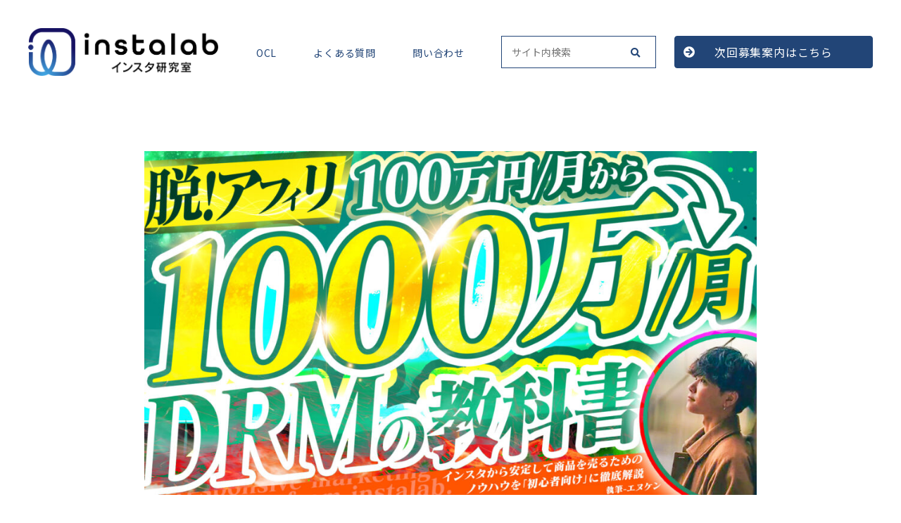

--- FILE ---
content_type: text/html; charset=UTF-8
request_url: https://instalabo.net/%E5%8F%8E%E7%9B%8A%E3%82%92%E3%81%82%E3%81%92%E3%81%9F%E3%81%84/86964/
body_size: 13772
content:
<!DOCTYPE html>
<html lang="ja">
<head>
<meta charset="utf-8">
<meta http-equiv="X-UA-Compatible" content="IE=edge">
<meta name="viewport" content="width=device-width, initial-scale=1">
<link href="https://instalabo.net/wp-content/themes/instalabo/style.css?ver=1.21" rel="stylesheet">
<link rel="stylesheet" type="text/css" href="https://instalabo.net/wp-content/themes/instalabo/assets/slick/slick.css"/>
<link rel="stylesheet" type="text/css" href="https://instalabo.net/wp-content/themes/instalabo/assets/slick/slick-theme.css"/>
<!-- jQuery読み込み -->
<link rel="stylesheet" href="https://use.typekit.net/xsc1fdj.css"><style id='wp-img-auto-sizes-contain-inline-css' type='text/css'>img:is([sizes=auto i],[sizes^="auto," i]){contain-intrinsic-size:3000px 1500px}</style><style id='wp-emoji-styles-inline-css' type='text/css'>img.wp-smiley,img.emoji{display:inline!important;border:none!important;box-shadow:none!important;height:1em!important;width:1em!important;margin:0 .07em!important;vertical-align:-.1em!important;background:none!important;padding:0!important}</style><style id='wp-block-library-inline-css' type='text/css'>:root{--wp-block-synced-color:#7a00df;--wp-block-synced-color--rgb:122 , 0 , 223;--wp-bound-block-color:var(--wp-block-synced-color);--wp-editor-canvas-background:#ddd;--wp-admin-theme-color:#007cba;--wp-admin-theme-color--rgb:0 , 124 , 186;--wp-admin-theme-color-darker-10:#006ba1;--wp-admin-theme-color-darker-10--rgb:0 , 107 , 160.5;--wp-admin-theme-color-darker-20:#005a87;--wp-admin-theme-color-darker-20--rgb:0 , 90 , 135;--wp-admin-border-width-focus:2px}@media (min-resolution:192dpi){:root{--wp-admin-border-width-focus:1.5px}}.wp-element-button{cursor:pointer}:root .has-very-light-gray-background-color{background-color:#eee}:root .has-very-dark-gray-background-color{background-color:#313131}:root .has-very-light-gray-color{color:#eee}:root .has-very-dark-gray-color{color:#313131}:root .has-vivid-green-cyan-to-vivid-cyan-blue-gradient-background{background:linear-gradient(135deg,#00d084,#0693e3)}:root .has-purple-crush-gradient-background{background:linear-gradient(135deg,#34e2e4,#4721fb 50%,#ab1dfe)}:root .has-hazy-dawn-gradient-background{background:linear-gradient(135deg,#faaca8,#dad0ec)}:root .has-subdued-olive-gradient-background{background:linear-gradient(135deg,#fafae1,#67a671)}:root .has-atomic-cream-gradient-background{background:linear-gradient(135deg,#fdd79a,#004a59)}:root .has-nightshade-gradient-background{background:linear-gradient(135deg,#330968,#31cdcf)}:root .has-midnight-gradient-background{background:linear-gradient(135deg,#020381,#2874fc)}:root{--wp--preset--font-size--normal:16px;--wp--preset--font-size--huge:42px}.has-regular-font-size{font-size:1em}.has-larger-font-size{font-size:2.625em}.has-normal-font-size{font-size:var(--wp--preset--font-size--normal)}.has-huge-font-size{font-size:var(--wp--preset--font-size--huge)}.has-text-align-center{text-align:center}.has-text-align-left{text-align:left}.has-text-align-right{text-align:right}.has-fit-text{white-space:nowrap!important}#end-resizable-editor-section{display:none}.aligncenter{clear:both}.items-justified-left{justify-content:flex-start}.items-justified-center{justify-content:center}.items-justified-right{justify-content:flex-end}.items-justified-space-between{justify-content:space-between}.screen-reader-text{border:0;clip-path:inset(50%);height:1px;margin:-1px;overflow:hidden;padding:0;position:absolute;width:1px;word-wrap:normal!important}.screen-reader-text:focus{background-color:#ddd;clip-path:none;color:#444;display:block;font-size:1em;height:auto;left:5px;line-height:normal;padding:15px 23px 14px;text-decoration:none;top:5px;width:auto;z-index:100000}html :where(.has-border-color){border-style:solid}html :where([style*=border-top-color]){border-top-style:solid}html :where([style*=border-right-color]){border-right-style:solid}html :where([style*=border-bottom-color]){border-bottom-style:solid}html :where([style*=border-left-color]){border-left-style:solid}html :where([style*=border-width]){border-style:solid}html :where([style*=border-top-width]){border-top-style:solid}html :where([style*=border-right-width]){border-right-style:solid}html :where([style*=border-bottom-width]){border-bottom-style:solid}html :where([style*=border-left-width]){border-left-style:solid}html :where(img[class*=wp-image-]){height:auto;max-width:100%}:where(figure){margin:0 0 1em}html :where(.is-position-sticky){--wp-admin--admin-bar--position-offset:var(--wp-admin--admin-bar--height,0)}@media screen and (max-width:600px){html :where(.is-position-sticky){--wp-admin--admin-bar--position-offset:0}}</style><style id='wp-block-heading-inline-css' type='text/css'>h1:where(.wp-block-heading).has-background,h2:where(.wp-block-heading).has-background,h3:where(.wp-block-heading).has-background,h4:where(.wp-block-heading).has-background,h5:where(.wp-block-heading).has-background,h6:where(.wp-block-heading).has-background{padding:1.25em 2.375em}h1.has-text-align-left[style*=writing-mode]:where([style*=vertical-lr]),h1.has-text-align-right[style*=writing-mode]:where([style*=vertical-rl]),h2.has-text-align-left[style*=writing-mode]:where([style*=vertical-lr]),h2.has-text-align-right[style*=writing-mode]:where([style*=vertical-rl]),h3.has-text-align-left[style*=writing-mode]:where([style*=vertical-lr]),h3.has-text-align-right[style*=writing-mode]:where([style*=vertical-rl]),h4.has-text-align-left[style*=writing-mode]:where([style*=vertical-lr]),h4.has-text-align-right[style*=writing-mode]:where([style*=vertical-rl]),h5.has-text-align-left[style*=writing-mode]:where([style*=vertical-lr]),h5.has-text-align-right[style*=writing-mode]:where([style*=vertical-rl]),h6.has-text-align-left[style*=writing-mode]:where([style*=vertical-lr]),h6.has-text-align-right[style*=writing-mode]:where([style*=vertical-rl]){rotate:180deg}</style><style id='wp-block-image-inline-css' type='text/css'>.wp-block-image>a,.wp-block-image>figure>a{display:inline-block}.wp-block-image img{box-sizing:border-box;height:auto;max-width:100%;vertical-align:bottom}@media not (prefers-reduced-motion){.wp-block-image img.hide{visibility:hidden}.wp-block-image img.show{animation:show-content-image .4s}}.wp-block-image[style*="border-radius"] img,.wp-block-image[style*="border-radius"]>a{border-radius:inherit}.wp-block-image.has-custom-border img{box-sizing:border-box}.wp-block-image.aligncenter{text-align:center}.wp-block-image.alignfull>a,.wp-block-image.alignwide>a{width:100%}.wp-block-image.alignfull img,.wp-block-image.alignwide img{height:auto;width:100%}.wp-block-image .aligncenter,.wp-block-image .alignleft,.wp-block-image .alignright,.wp-block-image.aligncenter,.wp-block-image.alignleft,.wp-block-image.alignright{display:table}.wp-block-image .aligncenter>figcaption,.wp-block-image .alignleft>figcaption,.wp-block-image .alignright>figcaption,.wp-block-image.aligncenter>figcaption,.wp-block-image.alignleft>figcaption,.wp-block-image.alignright>figcaption{caption-side:bottom;display:table-caption}.wp-block-image .alignleft{float:left;margin:.5em 1em .5em 0}.wp-block-image .alignright{float:right;margin:.5em 0 .5em 1em}.wp-block-image .aligncenter{margin-left:auto;margin-right:auto}.wp-block-image :where(figcaption){margin-bottom:1em;margin-top:.5em}.wp-block-image.is-style-circle-mask img{border-radius:9999px}@supports ((-webkit-mask-image:none) or (mask-image:none)) or (-webkit-mask-image:none){.wp-block-image.is-style-circle-mask img{border-radius:0;-webkit-mask-image:url('data:image/svg+xml;utf8,<svg viewBox="0 0 100 100" xmlns="http://www.w3.org/2000/svg"><circle cx="50" cy="50" r="50"/></svg>');mask-image:url('data:image/svg+xml;utf8,<svg viewBox="0 0 100 100" xmlns="http://www.w3.org/2000/svg"><circle cx="50" cy="50" r="50"/></svg>');mask-mode:alpha;-webkit-mask-position:center;mask-position:center;-webkit-mask-repeat:no-repeat;mask-repeat:no-repeat;-webkit-mask-size:contain;mask-size:contain}}:root :where(.wp-block-image.is-style-rounded img,.wp-block-image .is-style-rounded img){border-radius:9999px}.wp-block-image figure{margin:0}.wp-lightbox-container{display:flex;flex-direction:column;position:relative}.wp-lightbox-container img{cursor:zoom-in}.wp-lightbox-container img:hover+button{opacity:1}.wp-lightbox-container button{align-items:center;backdrop-filter:blur(16px) saturate(180%);background-color:#5a5a5a40;border:none;border-radius:4px;cursor:zoom-in;display:flex;height:20px;justify-content:center;opacity:0;padding:0;position:absolute;right:16px;text-align:center;top:16px;width:20px;z-index:100}@media not (prefers-reduced-motion){.wp-lightbox-container button{transition:opacity .2s ease}}.wp-lightbox-container button:focus-visible{outline:3px auto #5a5a5a40;outline:3px auto -webkit-focus-ring-color;outline-offset:3px}.wp-lightbox-container button:hover{cursor:pointer;opacity:1}.wp-lightbox-container button:focus{opacity:1}.wp-lightbox-container button:focus,.wp-lightbox-container button:hover,.wp-lightbox-container button:not(:hover):not(:active):not(.has-background){background-color:#5a5a5a40;border:none}.wp-lightbox-overlay{box-sizing:border-box;cursor:zoom-out;height:100vh;left:0;overflow:hidden;position:fixed;top:0;visibility:hidden;width:100%;z-index:100000}.wp-lightbox-overlay .close-button{align-items:center;cursor:pointer;display:flex;justify-content:center;min-height:40px;min-width:40px;padding:0;position:absolute;right:calc(env(safe-area-inset-right) + 16px);top:calc(env(safe-area-inset-top) + 16px);z-index:5000000}.wp-lightbox-overlay .close-button:focus,.wp-lightbox-overlay .close-button:hover,.wp-lightbox-overlay .close-button:not(:hover):not(:active):not(.has-background){background:none;border:none}.wp-lightbox-overlay .lightbox-image-container{height:var(--wp--lightbox-container-height);left:50%;overflow:hidden;position:absolute;top:50%;transform:translate(-50%,-50%);transform-origin:top left;width:var(--wp--lightbox-container-width);z-index:9999999999}.wp-lightbox-overlay .wp-block-image{align-items:center;box-sizing:border-box;display:flex;height:100%;justify-content:center;margin:0;position:relative;transform-origin:0 0;width:100%;z-index:3000000}.wp-lightbox-overlay .wp-block-image img{height:var(--wp--lightbox-image-height);min-height:var(--wp--lightbox-image-height);min-width:var(--wp--lightbox-image-width);width:var(--wp--lightbox-image-width)}.wp-lightbox-overlay .wp-block-image figcaption{display:none}.wp-lightbox-overlay button{background:none;border:none}.wp-lightbox-overlay .scrim{background-color:#fff;height:100%;opacity:.9;position:absolute;width:100%;z-index:2000000}.wp-lightbox-overlay.active{visibility:visible}@media not (prefers-reduced-motion){.wp-lightbox-overlay.active{animation:turn-on-visibility .25s both}.wp-lightbox-overlay.active img{animation:turn-on-visibility .35s both}.wp-lightbox-overlay.show-closing-animation:not(.active){animation:turn-off-visibility .35s both}.wp-lightbox-overlay.show-closing-animation:not(.active) img{animation:turn-off-visibility .25s both}.wp-lightbox-overlay.zoom.active{animation:none;opacity:1;visibility:visible}.wp-lightbox-overlay.zoom.active .lightbox-image-container{animation:lightbox-zoom-in .4s}.wp-lightbox-overlay.zoom.active .lightbox-image-container img{animation:none}.wp-lightbox-overlay.zoom.active .scrim{animation:turn-on-visibility .4s forwards}.wp-lightbox-overlay.zoom.show-closing-animation:not(.active){animation:none}.wp-lightbox-overlay.zoom.show-closing-animation:not(.active) .lightbox-image-container{animation:lightbox-zoom-out .4s}.wp-lightbox-overlay.zoom.show-closing-animation:not(.active) .lightbox-image-container img{animation:none}.wp-lightbox-overlay.zoom.show-closing-animation:not(.active) .scrim{animation:turn-off-visibility .4s forwards}}@keyframes show-content-image{0%{visibility:hidden}99%{visibility:hidden}to{visibility:visible}}@keyframes turn-on-visibility{0%{opacity:0}to{opacity:1}}@keyframes turn-off-visibility{0%{opacity:1;visibility:visible}99%{opacity:0;visibility:visible}to{opacity:0;visibility:hidden}}@keyframes lightbox-zoom-in{0%{transform:translate(calc((-100vw + var(--wp--lightbox-scrollbar-width))/2 + var(--wp--lightbox-initial-left-position)),calc(-50vh + var(--wp--lightbox-initial-top-position))) scale(var(--wp--lightbox-scale))}to{transform:translate(-50%,-50%) scale(1)}}@keyframes lightbox-zoom-out{0%{transform:translate(-50%,-50%) scale(1);visibility:visible}99%{visibility:visible}to{transform:translate(calc((-100vw + var(--wp--lightbox-scrollbar-width))/2 + var(--wp--lightbox-initial-left-position)),calc(-50vh + var(--wp--lightbox-initial-top-position))) scale(var(--wp--lightbox-scale));visibility:hidden}}</style><style id='wp-block-embed-inline-css' type='text/css'>.wp-block-embed.alignleft,.wp-block-embed.alignright,.wp-block[data-align="left"]>[data-type="core/embed"],.wp-block[data-align="right"]>[data-type="core/embed"]{max-width:360px;width:100%}.wp-block-embed.alignleft .wp-block-embed__wrapper,.wp-block-embed.alignright .wp-block-embed__wrapper,.wp-block[data-align="left"]>[data-type="core/embed"] .wp-block-embed__wrapper,.wp-block[data-align="right"]>[data-type="core/embed"] .wp-block-embed__wrapper{min-width:280px}.wp-block-cover .wp-block-embed{min-height:240px;min-width:320px}.wp-block-embed{overflow-wrap:break-word}.wp-block-embed :where(figcaption){margin-bottom:1em;margin-top:.5em}.wp-block-embed iframe{max-width:100%}.wp-block-embed__wrapper{position:relative}.wp-embed-responsive .wp-has-aspect-ratio .wp-block-embed__wrapper:before{content:"";display:block;padding-top:50%}.wp-embed-responsive .wp-has-aspect-ratio iframe{bottom:0;height:100%;left:0;position:absolute;right:0;top:0;width:100%}.wp-embed-responsive .wp-embed-aspect-21-9 .wp-block-embed__wrapper:before{padding-top:42.85%}.wp-embed-responsive .wp-embed-aspect-18-9 .wp-block-embed__wrapper:before{padding-top:50%}.wp-embed-responsive .wp-embed-aspect-16-9 .wp-block-embed__wrapper:before{padding-top:56.25%}.wp-embed-responsive .wp-embed-aspect-4-3 .wp-block-embed__wrapper:before{padding-top:75%}.wp-embed-responsive .wp-embed-aspect-1-1 .wp-block-embed__wrapper:before{padding-top:100%}.wp-embed-responsive .wp-embed-aspect-9-16 .wp-block-embed__wrapper:before{padding-top:177.77%}.wp-embed-responsive .wp-embed-aspect-1-2 .wp-block-embed__wrapper:before{padding-top:200%}</style><style id='wp-block-paragraph-inline-css' type='text/css'>.is-small-text{font-size:.875em}.is-regular-text{font-size:1em}.is-large-text{font-size:2.25em}.is-larger-text{font-size:3em}.has-drop-cap:not(:focus):first-letter{float:left;font-size:8.4em;font-style:normal;font-weight:100;line-height:.68;margin:.05em .1em 0 0;text-transform:uppercase}body.rtl .has-drop-cap:not(:focus):first-letter{float:none;margin-left:.1em}p.has-drop-cap.has-background{overflow:hidden}:root :where(p.has-background){padding:1.25em 2.375em}:where(p.has-text-color:not(.has-link-color)) a{color:inherit}p.has-text-align-left[style*="writing-mode:vertical-lr"],p.has-text-align-right[style*="writing-mode:vertical-rl"]{rotate:180deg}</style><style id='wp-block-spacer-inline-css' type='text/css'>.wp-block-spacer{clear:both}</style><style id='global-styles-inline-css' type='text/css'>:root{--wp--preset--aspect-ratio--square:1;--wp--preset--aspect-ratio--4-3: 4/3;--wp--preset--aspect-ratio--3-4: 3/4;--wp--preset--aspect-ratio--3-2: 3/2;--wp--preset--aspect-ratio--2-3: 2/3;--wp--preset--aspect-ratio--16-9: 16/9;--wp--preset--aspect-ratio--9-16: 9/16;--wp--preset--color--black:#000;--wp--preset--color--cyan-bluish-gray:#abb8c3;--wp--preset--color--white:#fff;--wp--preset--color--pale-pink:#f78da7;--wp--preset--color--vivid-red:#cf2e2e;--wp--preset--color--luminous-vivid-orange:#ff6900;--wp--preset--color--luminous-vivid-amber:#fcb900;--wp--preset--color--light-green-cyan:#7bdcb5;--wp--preset--color--vivid-green-cyan:#00d084;--wp--preset--color--pale-cyan-blue:#8ed1fc;--wp--preset--color--vivid-cyan-blue:#0693e3;--wp--preset--color--vivid-purple:#9b51e0;--wp--preset--gradient--vivid-cyan-blue-to-vivid-purple:linear-gradient(135deg,#0693e3 0%,#9b51e0 100%);--wp--preset--gradient--light-green-cyan-to-vivid-green-cyan:linear-gradient(135deg,#7adcb4 0%,#00d082 100%);--wp--preset--gradient--luminous-vivid-amber-to-luminous-vivid-orange:linear-gradient(135deg,#fcb900 0%,#ff6900 100%);--wp--preset--gradient--luminous-vivid-orange-to-vivid-red:linear-gradient(135deg,#ff6900 0%,#cf2e2e 100%);--wp--preset--gradient--very-light-gray-to-cyan-bluish-gray:linear-gradient(135deg,#eee 0%,#a9b8c3 100%);--wp--preset--gradient--cool-to-warm-spectrum:linear-gradient(135deg,#4aeadc 0%,#9778d1 20%,#cf2aba 40%,#ee2c82 60%,#fb6962 80%,#fef84c 100%);--wp--preset--gradient--blush-light-purple:linear-gradient(135deg,#ffceec 0%,#9896f0 100%);--wp--preset--gradient--blush-bordeaux:linear-gradient(135deg,#fecda5 0%,#fe2d2d 50%,#6b003e 100%);--wp--preset--gradient--luminous-dusk:linear-gradient(135deg,#ffcb70 0%,#c751c0 50%,#4158d0 100%);--wp--preset--gradient--pale-ocean:linear-gradient(135deg,#fff5cb 0%,#b6e3d4 50%,#33a7b5 100%);--wp--preset--gradient--electric-grass:linear-gradient(135deg,#caf880 0%,#71ce7e 100%);--wp--preset--gradient--midnight:linear-gradient(135deg,#020381 0%,#2874fc 100%);--wp--preset--font-size--small:13px;--wp--preset--font-size--medium:20px;--wp--preset--font-size--large:36px;--wp--preset--font-size--x-large:42px;--wp--preset--spacing--20:.44rem;--wp--preset--spacing--30:.67rem;--wp--preset--spacing--40:1rem;--wp--preset--spacing--50:1.5rem;--wp--preset--spacing--60:2.25rem;--wp--preset--spacing--70:3.38rem;--wp--preset--spacing--80:5.06rem;--wp--preset--shadow--natural:6px 6px 9px rgba(0,0,0,.2);--wp--preset--shadow--deep:12px 12px 50px rgba(0,0,0,.4);--wp--preset--shadow--sharp:6px 6px 0 rgba(0,0,0,.2);--wp--preset--shadow--outlined:6px 6px 0 -3px #fff , 6px 6px #000;--wp--preset--shadow--crisp:6px 6px 0 #000}:where(.is-layout-flex){gap:.5em}:where(.is-layout-grid){gap:.5em}body .is-layout-flex{display:flex}.is-layout-flex{flex-wrap:wrap;align-items:center}.is-layout-flex > :is(*, div){margin:0}body .is-layout-grid{display:grid}.is-layout-grid > :is(*, div){margin:0}:where(.wp-block-columns.is-layout-flex){gap:2em}:where(.wp-block-columns.is-layout-grid){gap:2em}:where(.wp-block-post-template.is-layout-flex){gap:1.25em}:where(.wp-block-post-template.is-layout-grid){gap:1.25em}.has-black-color{color:var(--wp--preset--color--black)!important}.has-cyan-bluish-gray-color{color:var(--wp--preset--color--cyan-bluish-gray)!important}.has-white-color{color:var(--wp--preset--color--white)!important}.has-pale-pink-color{color:var(--wp--preset--color--pale-pink)!important}.has-vivid-red-color{color:var(--wp--preset--color--vivid-red)!important}.has-luminous-vivid-orange-color{color:var(--wp--preset--color--luminous-vivid-orange)!important}.has-luminous-vivid-amber-color{color:var(--wp--preset--color--luminous-vivid-amber)!important}.has-light-green-cyan-color{color:var(--wp--preset--color--light-green-cyan)!important}.has-vivid-green-cyan-color{color:var(--wp--preset--color--vivid-green-cyan)!important}.has-pale-cyan-blue-color{color:var(--wp--preset--color--pale-cyan-blue)!important}.has-vivid-cyan-blue-color{color:var(--wp--preset--color--vivid-cyan-blue)!important}.has-vivid-purple-color{color:var(--wp--preset--color--vivid-purple)!important}.has-black-background-color{background-color:var(--wp--preset--color--black)!important}.has-cyan-bluish-gray-background-color{background-color:var(--wp--preset--color--cyan-bluish-gray)!important}.has-white-background-color{background-color:var(--wp--preset--color--white)!important}.has-pale-pink-background-color{background-color:var(--wp--preset--color--pale-pink)!important}.has-vivid-red-background-color{background-color:var(--wp--preset--color--vivid-red)!important}.has-luminous-vivid-orange-background-color{background-color:var(--wp--preset--color--luminous-vivid-orange)!important}.has-luminous-vivid-amber-background-color{background-color:var(--wp--preset--color--luminous-vivid-amber)!important}.has-light-green-cyan-background-color{background-color:var(--wp--preset--color--light-green-cyan)!important}.has-vivid-green-cyan-background-color{background-color:var(--wp--preset--color--vivid-green-cyan)!important}.has-pale-cyan-blue-background-color{background-color:var(--wp--preset--color--pale-cyan-blue)!important}.has-vivid-cyan-blue-background-color{background-color:var(--wp--preset--color--vivid-cyan-blue)!important}.has-vivid-purple-background-color{background-color:var(--wp--preset--color--vivid-purple)!important}.has-black-border-color{border-color:var(--wp--preset--color--black)!important}.has-cyan-bluish-gray-border-color{border-color:var(--wp--preset--color--cyan-bluish-gray)!important}.has-white-border-color{border-color:var(--wp--preset--color--white)!important}.has-pale-pink-border-color{border-color:var(--wp--preset--color--pale-pink)!important}.has-vivid-red-border-color{border-color:var(--wp--preset--color--vivid-red)!important}.has-luminous-vivid-orange-border-color{border-color:var(--wp--preset--color--luminous-vivid-orange)!important}.has-luminous-vivid-amber-border-color{border-color:var(--wp--preset--color--luminous-vivid-amber)!important}.has-light-green-cyan-border-color{border-color:var(--wp--preset--color--light-green-cyan)!important}.has-vivid-green-cyan-border-color{border-color:var(--wp--preset--color--vivid-green-cyan)!important}.has-pale-cyan-blue-border-color{border-color:var(--wp--preset--color--pale-cyan-blue)!important}.has-vivid-cyan-blue-border-color{border-color:var(--wp--preset--color--vivid-cyan-blue)!important}.has-vivid-purple-border-color{border-color:var(--wp--preset--color--vivid-purple)!important}.has-vivid-cyan-blue-to-vivid-purple-gradient-background{background:var(--wp--preset--gradient--vivid-cyan-blue-to-vivid-purple)!important}.has-light-green-cyan-to-vivid-green-cyan-gradient-background{background:var(--wp--preset--gradient--light-green-cyan-to-vivid-green-cyan)!important}.has-luminous-vivid-amber-to-luminous-vivid-orange-gradient-background{background:var(--wp--preset--gradient--luminous-vivid-amber-to-luminous-vivid-orange)!important}.has-luminous-vivid-orange-to-vivid-red-gradient-background{background:var(--wp--preset--gradient--luminous-vivid-orange-to-vivid-red)!important}.has-very-light-gray-to-cyan-bluish-gray-gradient-background{background:var(--wp--preset--gradient--very-light-gray-to-cyan-bluish-gray)!important}.has-cool-to-warm-spectrum-gradient-background{background:var(--wp--preset--gradient--cool-to-warm-spectrum)!important}.has-blush-light-purple-gradient-background{background:var(--wp--preset--gradient--blush-light-purple)!important}.has-blush-bordeaux-gradient-background{background:var(--wp--preset--gradient--blush-bordeaux)!important}.has-luminous-dusk-gradient-background{background:var(--wp--preset--gradient--luminous-dusk)!important}.has-pale-ocean-gradient-background{background:var(--wp--preset--gradient--pale-ocean)!important}.has-electric-grass-gradient-background{background:var(--wp--preset--gradient--electric-grass)!important}.has-midnight-gradient-background{background:var(--wp--preset--gradient--midnight)!important}.has-small-font-size{font-size:var(--wp--preset--font-size--small)!important}.has-medium-font-size{font-size:var(--wp--preset--font-size--medium)!important}.has-large-font-size{font-size:var(--wp--preset--font-size--large)!important}.has-x-large-font-size{font-size:var(--wp--preset--font-size--x-large)!important}</style><style id='classic-theme-styles-inline-css' type='text/css'>.wp-block-button__link{color:#fff;background-color:#32373c;border-radius:9999px;box-shadow:none;text-decoration:none;padding:calc(.667em + 2px) calc(1.333em + 2px);font-size:1.125em}.wp-block-file__button{background:#32373c;color:#fff;text-decoration:none}</style><link rel='stylesheet' id='contact-form-7-css' href='https://instalabo.net/wp-content/plugins/contact-form-7/includes/css/styles.css?ver=5.8.1' type='text/css' media='all'/><link rel='stylesheet' id='swpm.common-css' href='https://instalabo.net/wp-content/plugins/simple-membership/css/swpm.common.css?ver=4.7.0' type='text/css' media='all'/><link rel='stylesheet' id='woocommerce-layout-css' href='https://instalabo.net/wp-content/plugins/woocommerce/assets/css/woocommerce-layout.css?ver=8.1.3' type='text/css' media='all'/><link rel='stylesheet' id='woocommerce-smallscreen-css' href='https://instalabo.net/wp-content/plugins/woocommerce/assets/css/woocommerce-smallscreen.css?ver=8.1.3' type='text/css' media='only screen and (max-width: 768px)'/><link rel='stylesheet' id='woocommerce-general-css' href='https://instalabo.net/wp-content/plugins/woocommerce/assets/css/woocommerce.css?ver=8.1.3' type='text/css' media='all'/><style id='woocommerce-inline-inline-css' type='text/css'>.woocommerce form .form-row .required{visibility:visible}</style><link rel='stylesheet' id='xo-slider-css' href='https://instalabo.net/wp-content/plugins/xo-liteslider/css/base.min.css?ver=3.8.6' type='text/css' media='all'/><link rel='stylesheet' id='xo-swiper-css' href='https://instalabo.net/wp-content/plugins/xo-liteslider/assets/vendor/swiper/swiper-bundle.min.css?ver=3.8.6' type='text/css' media='all'/><script src="//ajax.googleapis.com/ajax/libs/jquery/1.11.3/jquery.min.js"></script>
<script src="//kit.fontawesome.com/915814feea.js" crossorigin="anonymous"></script>
<script type="text/javascript" src="https://instalabo.net/wp-content/themes/instalabo/assets/slick/slick.min.js"></script>
<!-- font -->
<title>DRMの教科書 &#8211; インスタ研究室</title>
<meta name='robots' content='max-image-preview:large'/>
<link rel="alternate" type="application/rss+xml" title="インスタ研究室 &raquo; DRMの教科書 のコメントのフィード" href="https://instalabo.net/%e5%8f%8e%e7%9b%8a%e3%82%92%e3%81%82%e3%81%92%e3%81%9f%e3%81%84/86964/feed/"/>
<link rel="alternate" title="oEmbed (JSON)" type="application/json+oembed" href="https://instalabo.net/wp-json/oembed/1.0/embed?url=https%3A%2F%2Finstalabo.net%2F%25e5%258f%258e%25e7%259b%258a%25e3%2582%2592%25e3%2581%2582%25e3%2581%2592%25e3%2581%259f%25e3%2581%2584%2F86964%2F"/>
<link rel="alternate" title="oEmbed (XML)" type="text/xml+oembed" href="https://instalabo.net/wp-json/oembed/1.0/embed?url=https%3A%2F%2Finstalabo.net%2F%25e5%258f%258e%25e7%259b%258a%25e3%2582%2592%25e3%2581%2582%25e3%2581%2592%25e3%2581%259f%25e3%2581%2584%2F86964%2F&#038;format=xml"/>
<script type="text/javascript" src="https://instalabo.net/wp-includes/js/jquery/jquery.min.js?ver=3.7.1" id="jquery-core-js"></script>
<script type="text/javascript" src="https://instalabo.net/wp-includes/js/jquery/jquery-migrate.min.js?ver=3.4.1" id="jquery-migrate-js"></script>
<link rel="https://api.w.org/" href="https://instalabo.net/wp-json/"/><link rel="alternate" title="JSON" type="application/json" href="https://instalabo.net/wp-json/wp/v2/posts/86964"/><link rel="EditURI" type="application/rsd+xml" title="RSD" href="https://instalabo.net/xmlrpc.php?rsd"/>
<meta name="generator" content="WordPress 6.9"/>
<meta name="generator" content="WooCommerce 8.1.3"/>
<link rel="canonical" href="https://instalabo.net/%e5%8f%8e%e7%9b%8a%e3%82%92%e3%81%82%e3%81%92%e3%81%9f%e3%81%84/86964/"/>
<link rel='shortlink' href='https://instalabo.net/?p=86964'/>
<noscript><style>.woocommerce-product-gallery{opacity:1!important}</style></noscript>
<link rel="icon" href="https://instalabo.net/wp-content/uploads/2022/05/cropped-IMG_3267-1-32x32.jpg" sizes="32x32"/>
<link rel="icon" href="https://instalabo.net/wp-content/uploads/2022/05/cropped-IMG_3267-1-192x192.jpg" sizes="192x192"/>
<link rel="apple-touch-icon" href="https://instalabo.net/wp-content/uploads/2022/05/cropped-IMG_3267-1-180x180.jpg"/>
<meta name="msapplication-TileImage" content="https://instalabo.net/wp-content/uploads/2022/05/cropped-IMG_3267-1-270x270.jpg"/>
<!-- Google Tag Manager -->
<script>(function(w,d,s,l,i){w[l]=w[l]||[];w[l].push({'gtm.start':new Date().getTime(),event:'gtm.js'});var f=d.getElementsByTagName(s)[0],j=d.createElement(s),dl=l!='dataLayer'?'&l='+l:'';j.async=true;j.src='https://www.googletagmanager.com/gtm.js?id='+i+dl;f.parentNode.insertBefore(j,f);})(window,document,'script','dataLayer','GTM-T9JT3D2');</script>
<!-- End Google Tag Manager -->
   <!-- 2023/3/20 本山noindex設定  -->
</head>
<body><noscript><meta HTTP-EQUIV="refresh" content="0;url='https://instalabo.net/%E5%8F%8E%E7%9B%8A%E3%82%92%E3%81%82%E3%81%92%E3%81%9F%E3%81%84/86964/?PageSpeed=noscript'" /><style><!--table,div,span,font,p{display:none} --></style><div style="display:block">Please click <a href="https://instalabo.net/%E5%8F%8E%E7%9B%8A%E3%82%92%E3%81%82%E3%81%92%E3%81%9F%E3%81%84/86964/?PageSpeed=noscript">here</a> if you are not redirected within a few seconds.</div></noscript>
<!-- Google Tag Manager (noscript) -->
<noscript><iframe src="https://www.googletagmanager.com/ns.html?id=GTM-T9JT3D2" height="0" width="0" style="display:none;visibility:hidden"></iframe></noscript>
<!-- End Google Tag Manager (noscript) -->
<header class="header">
<div class="header__wrap">
<div class="header__logo">
<a href="https://instalabo.net/">
<img src="https://instalabo.net/wp-content/themes/instalabo/assets/images/logo--blue.png" alt="インスタ研究室">
</a>
</div>
<div class="header__navi">
<div class="header-navi">
<div class="header-navi__item">
<a href="https://instalabo.net/blogs/">
OCL
</a>
</div>
<div class="header-navi__item">
<a href="https://instalabo.net/q-and-a/">
よくある質問
</a>
</div>
<div class="header-navi__item">
<a href="https://instalabo.net/contact/">
問い合わせ
</a>
</div>
<div class="header-navi__item pc_only">
<form action="https://instalabo.net/" method="get" autocomplete="off">
<div class="side-search">
<div class="side-search__wrap">
<div class="side-search__input">
<input type="text" name="s" placeholder="サイト内検索">
</div>
<div class="side-search__btn">
<button>
<i class="fas fa-search"></i>
</button>
</div>
</div>
</div>
</form>
</div>
</div>
</div>
<div class="header__btn">
<a href='https://line.me/R/ti/p/%40086rwfpn' class=" header-register-btn">
次回募集案内はこちら
</a>
</div>
<div class="header__sp-menu">
<div class="sp-menu">
<div class="menu-trigger">
<span></span>
<span></span>
<span></span>
</div>
<div class="sp-navi">
<a href="https://instalabo.net/blogs/" class="sp-navi__item">
OCL
</a>
<a href="https://instalabo.net/q-and-a/" class="sp-navi__item">
よくある質問
</a>
<a href="https://instalabo.net/contact/" class="sp-navi__item">
問い合わせ
</a>
<div class="sp-navi__item">
<a href="https://line.me/R/ti/p/%40086rwfpn" class="header-register-btn">
次回募集案内はこちら
</a>
</div>
</div>
</div>
</div>
</div>
</header>
<div class="single-page" id="single-page">
<div class="container">
<div class="single-page__cats">
<div class="page-cat-list">
<a href="https://instalabo.net/category/n-magazine/" class="page-cat-list__item">
エヌマガ </a>
<a href="https://instalabo.net/category/%e3%82%b5%e3%83%ad%e3%83%b3%e3%81%ae%e4%bd%bf%e3%81%84%e6%96%b9/" class="page-cat-list__item">
サロンの使い方 </a>
<a href="https://instalabo.net/category/%e3%82%b9%e3%83%88%e3%83%bc%e3%83%aa%e3%83%bc%e3%82%ba%e9%81%8b%e7%94%a8/" class="page-cat-list__item">
ストーリーズ運用 </a>
<a href="https://instalabo.net/category/seminar/" class="page-cat-list__item">
セミナー記事 </a>
<a href="https://instalabo.net/category/%e3%83%95%e3%82%a9%e3%83%ad%e3%83%af%e3%83%bc%e3%82%92%e4%bc%b8%e3%81%b0%e3%81%97%e3%81%9f%e3%81%84/" class="page-cat-list__item">
フォロワーを伸ばしたい </a>
<a href="https://instalabo.net/category/mind/" class="page-cat-list__item">
マインドを変えたい </a>
<a href="https://instalabo.net/category/%e3%81%be%e3%81%9a%e3%81%af%e6%8a%bc%e3%81%95%e3%81%88%e3%81%9f%e3%81%84%e3%82%a4%e3%83%b3%e3%82%b9%e3%82%bf%e9%81%8b%e7%94%a8%e3%81%ae%e5%9f%ba%e6%9c%ac/" class="page-cat-list__item">
まずは押さえたいインスタ運用の基本 </a>
<a href="https://instalabo.net/category/%e3%82%88%e3%81%8f%e3%81%82%e3%82%8b%e6%82%a9%e3%81%bf%e8%a7%a3%e6%b1%ba%e3%81%97%e3%81%be%e3%81%99/" class="page-cat-list__item">
よくある悩み解決します </a>
<a href="https://instalabo.net/category/radio/" class="page-cat-list__item">
ラジオ </a>
<a href="https://instalabo.net/category/roadmap/" class="page-cat-list__item">
ロードマップ </a>
<a href="https://instalabo.net/category/%e5%8b%95%e7%94%bb%e3%82%b3%e3%83%b3%e3%83%86%e3%83%b3%e3%83%84/" class="page-cat-list__item">
動画コンテンツ </a>
<a href="https://instalabo.net/category/%e5%8f%8e%e7%9b%8a%e3%82%92%e3%81%82%e3%81%92%e3%81%9f%e3%81%84/" class="page-cat-list__item">
収益をあげたい </a>
<a href="https://instalabo.net/category/taidankizi/" class="page-cat-list__item">
対談記事 </a>
<a href="https://instalabo.net/category/%e5%b0%82%e9%96%80%e7%9a%84%e3%81%aa%e3%81%93%e3%81%a8%e3%81%8c%e7%9f%a5%e3%82%8a%e3%81%9f%e3%81%84/" class="page-cat-list__item">
専門的なことが知りたい </a>
<a href="https://instalabo.net/category/%e6%95%99%e7%a7%91%e6%9b%b8%e3%82%b7%e3%83%aa%e3%83%bc%e3%82%ba/" class="page-cat-list__item">
教科書シリーズ </a>
<a href="https://instalabo.net/category/uncategorized/" class="page-cat-list__item">
月報 </a>
</div>
</div>
<div class="single-page__thumbnail">
<img width="1024" height="576" src="https://instalabo.net/wp-content/uploads/2024/03/DRMの教科書-1024x576.jpg" class="attachment-large size-large wp-post-image" alt="" decoding="async" fetchpriority="high" srcset="https://instalabo.net/wp-content/uploads/2024/03/DRMの教科書-1024x576.jpg 1024w, https://instalabo.net/wp-content/uploads/2024/03/DRMの教科書-300x169.jpg 300w, https://instalabo.net/wp-content/uploads/2024/03/DRMの教科書-768x432.jpg 768w, https://instalabo.net/wp-content/uploads/2024/03/DRMの教科書-1536x864.jpg 1536w, https://instalabo.net/wp-content/uploads/2024/03/DRMの教科書-600x338.jpg 600w, https://instalabo.net/wp-content/uploads/2024/03/DRMの教科書.jpg 1920w" sizes="(max-width: 1024px) 100vw, 1024px"/> </div>
<div class="single-page__title">
DRMの教科書 </div>
<div class="single-page__term">
<span class="term-tag">
収益をあげたい </span>
<span class="term-tag">
専門的なことが知りたい </span>
<span class="term-tag">
教科書シリーズ </span>
</div>
<div class="single-page__date">
2024年03月31日 </div>
<div class="single-page__article">
<div class="wysiwyg">
<p>どうも、エヌケンです。</p>
<p>みなさまインスタ運用いかがでしょうか。</p>
<p>今回はDRMの教科書というタイトルで、自社商品の売り上げをマックスまで引き上げる、<strong>月100万円売り上げる人は必ず行っているマーケティング手法</strong>について解説していきたいと思います。</p>
<p>この記事のターゲットは以下のような人です</p>
<p></p>
<div class="sc_frame_wrap">
<div class="sc_frame" style="border-color:orange">
<div class="sc_frame_text">・自社商品をすでに持っている人<br/>
・これから自社商品を販売していく人<br/>
・アフィリで売り上げが頭打ちになった人<br/>
・自動で商品が売れる設計を作りたい人<br/>
・高額商品を販売していきたい人<br/>
</div>
</div>
</div>
<p></p>
<p>自分がDRMについて学んだのが25歳の時です。</p>
<p>その時はアフィリで月に2~300万円くらい稼いでいましたが、マーケティングで売ったというより、濃いフォロワー様がたくさんいたので売れたパワープレイのようなものです。</p>
<p>どうやったら自分の影響力以外で販売力を上げられるかを模索していた時に当時の代表から教わり、実践を繰り返し習得していきました。</p>
<figure class="wp-block-image"><img decoding="async" width="1098" height="1388" src="https://instalabo.net/wp-content/uploads/2024/03/image-14.png" alt="" class="wp-image-87054" srcset="https://instalabo.net/wp-content/uploads/2024/03/image-14.png 1098w, https://instalabo.net/wp-content/uploads/2024/03/image-14-237x300.png 237w, https://instalabo.net/wp-content/uploads/2024/03/image-14-810x1024.png 810w, https://instalabo.net/wp-content/uploads/2024/03/image-14-768x971.png 768w, https://instalabo.net/wp-content/uploads/2024/03/image-14-600x758.png 600w" sizes="(max-width: 1098px) 100vw, 1098px"/></figure>
<p></p>
<p>実際DRMで今までどのくらい実績があるかと言うと</p>
<div class="sc_frame_wrap">
<div class="sc_frame" style="border-color:orange">
<div class="sc_frame_text">・60万円の講座の販売実績（開始4分で完売）<br/>
・中価格帯の教材が1000万円以上販売<br/>
・低価格商品が販売開始と同時に1000人以上販売<br/>
</div>
</div>
</div>
<p>など、一発の売り上げが100万円を下回ったことがありません。</p>
<figure class="wp-block-image"><img decoding="async" width="894" height="1600" src="https://instalabo.net/wp-content/uploads/2024/03/image-2.png" alt="" class="wp-image-87039" srcset="https://instalabo.net/wp-content/uploads/2024/03/image-2.png 894w, https://instalabo.net/wp-content/uploads/2024/03/image-2-168x300.png 168w, https://instalabo.net/wp-content/uploads/2024/03/image-2-572x1024.png 572w, https://instalabo.net/wp-content/uploads/2024/03/image-2-768x1374.png 768w, https://instalabo.net/wp-content/uploads/2024/03/image-2-858x1536.png 858w, https://instalabo.net/wp-content/uploads/2024/03/image-2-600x1074.png 600w" sizes="(max-width: 894px) 100vw, 894px"/></figure>
<p>このDRM×プロダクトローンチという手法を身につけることでネットを物を売る時代に置いて最強の武器を身につけたと言っても過言じゃない最強の強みになるので、そのノウハウを惜しみなく公開します。</p>
<p>ぜひ何度も読み返して学びにしてください。</p>
<p>　</p>
<p>▼目次</p>
<p class="has-small-font-size">（※項目をタップで該当箇所へ移動します）</p>
<div class="sc_frame_wrap">
<div class="sc_frame" style="border-color:green">
<div class="sc_frame_text"></p>
<p><a href="#dr"><strong>1. DRMについて</strong></a></p>
<p><a href="#dr2"><strong>2. DRMにおけるストーリーズ運用</strong></a></p>
<p><a href="#dr11">　①フォロワー属性/ニーズの把握</a></p>
<p><a href="#dr12">　②要素を抽象化</a></p>
<p><a href="#dr13">　③マルチアングルに発信し、教育</a></p>
<p><a href="#dr14">　④インスタライブで権威提示</a></p>
<p><a href="#dr15">　⑤公式ラインへ誘導する</a></p>
<p><a href="#dr3"><strong>3. 公式LINEの運用方法</strong></a></p>
<p><a href="#dr31">　ステップ配信について</a></p>
<p><a href="#dr32">　拡張機能を使うと分析が便利</a></p>
<p class="has-small-font-size"></div>
</div>
</div>
<p></p>
<p>それではDRMとは何かについてからご説明いたします。</p>
<p>　</p>
<h2 class="wp-block-heading" id="dr"><strong>DRMについて</strong></h2>
<div class="cta-box">
<div class="cta-box__text">
<i class="fas fa-lock"></i> この記事は有料会員限定記事です。
</div>
<div class="cta-box__btn">
<a href="https://instalabo.net/login?expage=https://instalabo.net/%E5%8F%8E%E7%9B%8A%E3%82%92%E3%81%82%E3%81%92%E3%81%9F%E3%81%84/86964/" class="cta-box-btn">ログイン</a>
</div>
</div> </div>
</div>
<div class="single-page__navi">
<div class="prev">« <a href="https://instalabo.net/n-magazine/86664/" rel="prev">前の記事へ</a></div>
<div class="next"><a href="https://instalabo.net/uncategorized/84470/" rel="next">次の記事へ</a> » </div>
</div>
<div class="blog-page__taglist blog-page__taglist--under blog-page__taglist-layout">
<div class="article-list-label">
<span>
タグ一覧
</span>
</div>
<ul>
<li><a href="https://instalabo.net/tag/ng/">NG</a></li> <li><a href="https://instalabo.net/tag/p2c/">P2C</a></li> <li><a href="https://instalabo.net/tag/%e3%82%a2%e3%82%ab%e3%82%a6%e3%83%b3%e3%83%88%e8%a8%ad%e8%a8%88/">アカウント設計</a></li> <li><a href="https://instalabo.net/tag/%e3%82%a2%e3%83%95%e3%82%a3%e3%83%aa%e3%82%a8%e3%82%a4%e3%83%88/">アフィリエイト</a></li> <li><a href="https://instalabo.net/tag/%e3%82%a4%e3%83%b3%e3%82%b5%e3%82%a4%e3%83%88/">インサイト</a></li> <li><a href="https://instalabo.net/tag/%e3%82%a4%e3%83%b3%e3%82%b9%e3%82%bf%e3%83%a9%e3%82%a4%e3%83%96/">インスタライブ</a></li> <li><a href="https://instalabo.net/tag/%e3%82%a8%e3%83%b3%e3%82%b2%e3%83%bc%e3%82%b8%e3%83%a1%e3%83%b3%e3%83%88/">エンゲージメント</a></li> <li><a href="https://instalabo.net/tag/shortmovie/">ショート動画</a></li> <li><a href="https://instalabo.net/tag/%e3%82%b9%e3%83%88%e3%83%bc%e3%83%aa%e3%83%bc%e3%82%ba/">ストーリーズ</a></li> <li><a href="https://instalabo.net/tag/%e3%82%bf%e3%83%bc%e3%82%b2%e3%83%83%e3%83%88/">ターゲット</a></li> <li><a href="https://instalabo.net/tag/%e3%83%86%e3%83%b3%e3%83%97%e3%83%ac%e3%83%bc%e3%83%88/">テンプレート</a></li> <li><a href="https://instalabo.net/tag/fan/">ファン化</a></li> <li><a href="https://instalabo.net/tag/%e3%83%96%e3%83%a9%e3%83%b3%e3%83%87%e3%82%a3%e3%83%b3%e3%82%b0/">ブランディング</a></li> <li><a href="https://instalabo.net/tag/%e3%83%9e%e3%83%bc%e3%82%b1%e3%83%86%e3%82%a3%e3%83%b3%e3%82%b0/">マーケティング</a></li> <li><a href="https://instalabo.net/tag/%e3%83%9e%e3%82%a4%e3%83%b3%e3%83%89/">マインド</a></li> <li><a href="https://instalabo.net/tag/%e3%83%9e%e3%83%8d%e3%82%bf%e3%82%a4%e3%82%ba/">マネタイズ</a></li> <li><a href="https://instalabo.net/tag/%e3%83%a9%e3%82%b8%e3%82%aa%e9%85%8d%e4%bf%a1/">ラジオ配信</a></li> <li><a href="https://instalabo.net/tag/%e3%83%aa%e3%82%b5%e3%83%bc%e3%83%81/">リサーチ</a></li> <li><a href="https://instalabo.net/tag/%e4%bc%81%e6%a5%ad%e3%82%b3%e3%83%a9%e3%83%9c/">企業コラボ</a></li> <li><a href="https://instalabo.net/tag/beginner/">初心者</a></li> <li><a href="https://instalabo.net/tag/%e5%b1%9e%e4%ba%ba%e6%80%a7/">属人性</a></li> <li><a href="https://instalabo.net/tag/operationagency/">運用代行</a></li> <li><a href="https://instalabo.net/tag/%e9%9b%86%e5%ae%a2/">集客</a></li></ul>
</div>
</div>
</div>
</div>
<div class="related-articles content" id="related-articles">
<div class="container">
<div class="head-body">
<div class="head-body__head">
<h2 class="normal-heading">
<span>人気記事</span>
</h2>
</div>
<div class="head-body__body">
<div class="head-body__body-content">
<div class="blog-card-list">
<div class="blog-card-list__item">
<a href="https://instalabo.net/uncategorized/151288/" class="blog-card post">
<div class="blog-card__img">
<div class="blog-card-img">
<div class="blog-card-img__wrap">
<img width="300" height="169" src="https://instalabo.net/wp-content/uploads/2026/01/重要-1-300x169.png" class="attachment-medium size-medium wp-post-image" alt="" decoding="async" loading="lazy" srcset="https://instalabo.net/wp-content/uploads/2026/01/重要-1-300x169.png 300w, https://instalabo.net/wp-content/uploads/2026/01/重要-1-1024x576.png 1024w, https://instalabo.net/wp-content/uploads/2026/01/重要-1-768x432.png 768w, https://instalabo.net/wp-content/uploads/2026/01/重要-1-1536x864.png 1536w, https://instalabo.net/wp-content/uploads/2026/01/重要-1-600x338.png 600w, https://instalabo.net/wp-content/uploads/2026/01/重要-1.png 1920w" sizes="auto, (max-width: 300px) 100vw, 300px"/> </div>
</div>
</div>
<div class="blog-card__text">
<div class="blog-card__term">
<span class="term-tag">
月報 </span>
<span class="term-tag limited">
<i class="fas fa-lock"></i> 有料会員限定
</span>
</div>
<div class="blog-card__description">
【重要】会員サイト移管のお知らせ </div>
<div class="blog-card__date">
2025年10月21日 </div>
<div class="blog-card__btn">
詳細はこちら
</div>
</div>
</a> </div>
<div class="blog-card-list__item">
<a href="https://instalabo.net/%e5%8f%8e%e7%9b%8a%e3%82%92%e3%81%82%e3%81%92%e3%81%9f%e3%81%84/54479/" class="blog-card post">
<div class="blog-card__img">
<div class="blog-card-img">
<div class="blog-card-img__wrap">
<img width="300" height="169" src="https://instalabo.net/wp-content/uploads/2023/07/P2Cの教科書-300x169.jpg" class="attachment-medium size-medium wp-post-image" alt="" decoding="async" loading="lazy" srcset="https://instalabo.net/wp-content/uploads/2023/07/P2Cの教科書-300x169.jpg 300w, https://instalabo.net/wp-content/uploads/2023/07/P2Cの教科書-1024x576.jpg 1024w, https://instalabo.net/wp-content/uploads/2023/07/P2Cの教科書-768x432.jpg 768w, https://instalabo.net/wp-content/uploads/2023/07/P2Cの教科書-1536x864.jpg 1536w, https://instalabo.net/wp-content/uploads/2023/07/P2Cの教科書-600x338.jpg 600w, https://instalabo.net/wp-content/uploads/2023/07/P2Cの教科書.jpg 1920w" sizes="auto, (max-width: 300px) 100vw, 300px"/> </div>
</div>
</div>
<div class="blog-card__text">
<div class="blog-card__term">
<span class="term-tag">
収益をあげたい </span>
<span class="term-tag">
専門的なことが知りたい </span>
<span class="term-tag">
教科書シリーズ </span>
</div>
<div class="blog-card__description">
P2Cの教科書〜インスタでモノを売る〜 </div>
<div class="blog-card__date">
2023年07月10日 </div>
<div class="blog-card__btn">
詳細はこちら
</div>
</div>
</a> </div>
<div class="blog-card-list__item">
<a href="https://instalabo.net/uncategorized/144504/" class="blog-card post">
<div class="blog-card__img">
<div class="blog-card-img">
<div class="blog-card-img__wrap">
<img width="300" height="169" src="https://instalabo.net/wp-content/uploads/2023/09/9月-300x169.jpg" class="attachment-medium size-medium wp-post-image" alt="" decoding="async" loading="lazy" srcset="https://instalabo.net/wp-content/uploads/2023/09/9月-300x169.jpg 300w, https://instalabo.net/wp-content/uploads/2023/09/9月-1024x576.jpg 1024w, https://instalabo.net/wp-content/uploads/2023/09/9月-768x432.jpg 768w, https://instalabo.net/wp-content/uploads/2023/09/9月-1536x864.jpg 1536w, https://instalabo.net/wp-content/uploads/2023/09/9月-600x338.jpg 600w, https://instalabo.net/wp-content/uploads/2023/09/9月.jpg 1920w" sizes="auto, (max-width: 300px) 100vw, 300px"/> </div>
</div>
</div>
<div class="blog-card__text">
<div class="blog-card__term">
<span class="term-tag">
月報 </span>
<span class="term-tag limited">
<i class="fas fa-lock"></i> 有料会員限定
</span>
</div>
<div class="blog-card__description">
9月月報 </div>
<div class="blog-card__date">
2025年10月04日 </div>
<div class="blog-card__btn">
詳細はこちら
</div>
</div>
</a> </div>
<div class="blog-card-list__item">
<a href="https://instalabo.net/seminar/141287/" class="blog-card post">
<div class="blog-card__img">
<div class="blog-card-img">
<div class="blog-card-img__wrap">
<img width="300" height="169" src="https://instalabo.net/wp-content/uploads/2025/09/nkS2506-2-samune-300x169.png" class="attachment-medium size-medium wp-post-image" alt="" decoding="async" loading="lazy" srcset="https://instalabo.net/wp-content/uploads/2025/09/nkS2506-2-samune-300x169.png 300w, https://instalabo.net/wp-content/uploads/2025/09/nkS2506-2-samune-1024x576.png 1024w, https://instalabo.net/wp-content/uploads/2025/09/nkS2506-2-samune-768x432.png 768w, https://instalabo.net/wp-content/uploads/2025/09/nkS2506-2-samune-1536x864.png 1536w, https://instalabo.net/wp-content/uploads/2025/09/nkS2506-2-samune-600x338.png 600w, https://instalabo.net/wp-content/uploads/2025/09/nkS2506-2-samune.png 1920w" sizes="auto, (max-width: 300px) 100vw, 300px"/> </div>
</div>
</div>
<div class="blog-card__text">
<div class="blog-card__term">
<span class="term-tag">
セミナー記事 </span>
<span class="term-tag limited">
<i class="fas fa-lock"></i> 有料会員限定
</span>
</div>
<div class="blog-card__description">
【中級者向け】SNS収益化のためのブランディング戦略 </div>
<div class="blog-card__date">
2025年09月09日 </div>
<div class="blog-card__btn">
詳細はこちら
</div>
</div>
</a> </div>
</div>
</div>
</div>
</div>
</div>
</div>
<footer class="footer">
<div class="container">
<div class="footer__wrap">
<div class="footer__logo">
<a href="https://instalabo.net/">
<img src="https://instalabo.net/wp-content/themes/instalabo/assets/images/logo--white.png" alt="インスタ研究室">
</a>
</div>
<div class="footer__text">
<div class="footer__menu">
<div class="footer-menu">
<div class="footer-menu__col">
<a href="https://instalabo.net/term-of-service/">
利用規約
</a>
<a href="https://instalabo.net/privacy-policy-2/">
プライバシーポリシー
</a>
<a href="https://instalabo.net/tradelaw">
特定商取引法に基づく表記
</a>
<a href="https://instalabo.net/contact/">
お問い合わせ
</a>
</div>
</div>
</div>
</div>
</div>
<div class="footer__legal">
© Copyright 2020
</div>
</div>
</footer>
<script>$(function(){$('a[href^="#"]').click(function(){var speed=500;var href=$(this).attr("href");var target=$(href=="#"||href==""?"html":href);var position=target.offset().top;$("html, body").animate({scrollTop:position},speed,"swing");return false;});});$(function(){$('.sp-menu, .sp-navi a').click(function(){$('.menu-trigger, .sp-navi').toggleClass('active');});});</script>
</body>
<script type="speculationrules">
{"prefetch":[{"source":"document","where":{"and":[{"href_matches":"/*"},{"not":{"href_matches":["/wp-*.php","/wp-admin/*","/wp-content/uploads/*","/wp-content/*","/wp-content/plugins/*","/wp-content/themes/instalabo/*","/*\\?(.+)"]}},{"not":{"selector_matches":"a[rel~=\"nofollow\"]"}},{"not":{"selector_matches":".no-prefetch, .no-prefetch a"}}]},"eagerness":"conservative"}]}
</script>
<script type="text/javascript" src="https://instalabo.net/wp-content/plugins/contact-form-7/includes/swv/js/index.js?ver=5.8.1" id="swv-js"></script>
<script type="text/javascript" id="contact-form-7-js-extra">//<![CDATA[
var wpcf7={"api":{"root":"https://instalabo.net/wp-json/","namespace":"contact-form-7/v1"}};
//]]></script>
<script type="text/javascript" src="https://instalabo.net/wp-content/plugins/contact-form-7/includes/js/index.js?ver=5.8.1" id="contact-form-7-js"></script>
<script type="text/javascript" src="https://instalabo.net/wp-content/plugins/woocommerce/assets/js/jquery-blockui/jquery.blockUI.min.js?ver=2.7.0-wc.8.1.3" id="jquery-blockui-js"></script>
<script type="text/javascript" id="wc-add-to-cart-js-extra">//<![CDATA[
var wc_add_to_cart_params={"ajax_url":"/wp-admin/admin-ajax.php","wc_ajax_url":"/?wc-ajax=%%endpoint%%","i18n_view_cart":"View cart","cart_url":"https://instalabo.net/cart/","is_cart":"","cart_redirect_after_add":"no"};
//]]></script>
<script type="text/javascript" src="https://instalabo.net/wp-content/plugins/woocommerce/assets/js/frontend/add-to-cart.min.js?ver=8.1.3" id="wc-add-to-cart-js"></script>
<script type="text/javascript" src="https://instalabo.net/wp-content/plugins/woocommerce/assets/js/js-cookie/js.cookie.min.js?ver=2.1.4-wc.8.1.3" id="js-cookie-js"></script>
<script type="text/javascript" id="woocommerce-js-extra">//<![CDATA[
var woocommerce_params={"ajax_url":"/wp-admin/admin-ajax.php","wc_ajax_url":"/?wc-ajax=%%endpoint%%"};
//]]></script>
<script type="text/javascript" src="https://instalabo.net/wp-content/plugins/woocommerce/assets/js/frontend/woocommerce.min.js?ver=8.1.3" id="woocommerce-js"></script>
<script type="text/javascript" src="https://instalabo.net/wp-includes/js/wp-embed.min.js?ver=6.9" id="wp-embed-js" defer="defer" data-wp-strategy="defer"></script>
<script id="wp-emoji-settings" type="application/json">
{"baseUrl":"https://s.w.org/images/core/emoji/17.0.2/72x72/","ext":".png","svgUrl":"https://s.w.org/images/core/emoji/17.0.2/svg/","svgExt":".svg","source":{"concatemoji":"https://instalabo.net/wp-includes/js/wp-emoji-release.min.js?ver=6.9"}}
</script>
<script type="module">
/* <![CDATA[ */
/*! This file is auto-generated */
const a=JSON.parse(document.getElementById("wp-emoji-settings").textContent),o=(window._wpemojiSettings=a,"wpEmojiSettingsSupports"),s=["flag","emoji"];function i(e){try{var t={supportTests:e,timestamp:(new Date).valueOf()};sessionStorage.setItem(o,JSON.stringify(t))}catch(e){}}function c(e,t,n){e.clearRect(0,0,e.canvas.width,e.canvas.height),e.fillText(t,0,0);t=new Uint32Array(e.getImageData(0,0,e.canvas.width,e.canvas.height).data);e.clearRect(0,0,e.canvas.width,e.canvas.height),e.fillText(n,0,0);const a=new Uint32Array(e.getImageData(0,0,e.canvas.width,e.canvas.height).data);return t.every((e,t)=>e===a[t])}function p(e,t){e.clearRect(0,0,e.canvas.width,e.canvas.height),e.fillText(t,0,0);var n=e.getImageData(16,16,1,1);for(let e=0;e<n.data.length;e++)if(0!==n.data[e])return!1;return!0}function u(e,t,n,a){switch(t){case"flag":return n(e,"\ud83c\udff3\ufe0f\u200d\u26a7\ufe0f","\ud83c\udff3\ufe0f\u200b\u26a7\ufe0f")?!1:!n(e,"\ud83c\udde8\ud83c\uddf6","\ud83c\udde8\u200b\ud83c\uddf6")&&!n(e,"\ud83c\udff4\udb40\udc67\udb40\udc62\udb40\udc65\udb40\udc6e\udb40\udc67\udb40\udc7f","\ud83c\udff4\u200b\udb40\udc67\u200b\udb40\udc62\u200b\udb40\udc65\u200b\udb40\udc6e\u200b\udb40\udc67\u200b\udb40\udc7f");case"emoji":return!a(e,"\ud83e\u1fac8")}return!1}function f(e,t,n,a){let r;const o=(r="undefined"!=typeof WorkerGlobalScope&&self instanceof WorkerGlobalScope?new OffscreenCanvas(300,150):document.createElement("canvas")).getContext("2d",{willReadFrequently:!0}),s=(o.textBaseline="top",o.font="600 32px Arial",{});return e.forEach(e=>{s[e]=t(o,e,n,a)}),s}function r(e){var t=document.createElement("script");t.src=e,t.defer=!0,document.head.appendChild(t)}a.supports={everything:!0,everythingExceptFlag:!0},new Promise(t=>{let n=function(){try{var e=JSON.parse(sessionStorage.getItem(o));if("object"==typeof e&&"number"==typeof e.timestamp&&(new Date).valueOf()<e.timestamp+604800&&"object"==typeof e.supportTests)return e.supportTests}catch(e){}return null}();if(!n){if("undefined"!=typeof Worker&&"undefined"!=typeof OffscreenCanvas&&"undefined"!=typeof URL&&URL.createObjectURL&&"undefined"!=typeof Blob)try{var e="postMessage("+f.toString()+"("+[JSON.stringify(s),u.toString(),c.toString(),p.toString()].join(",")+"));",a=new Blob([e],{type:"text/javascript"});const r=new Worker(URL.createObjectURL(a),{name:"wpTestEmojiSupports"});return void(r.onmessage=e=>{i(n=e.data),r.terminate(),t(n)})}catch(e){}i(n=f(s,u,c,p))}t(n)}).then(e=>{for(const n in e)a.supports[n]=e[n],a.supports.everything=a.supports.everything&&a.supports[n],"flag"!==n&&(a.supports.everythingExceptFlag=a.supports.everythingExceptFlag&&a.supports[n]);var t;a.supports.everythingExceptFlag=a.supports.everythingExceptFlag&&!a.supports.flag,a.supports.everything||((t=a.source||{}).concatemoji?r(t.concatemoji):t.wpemoji&&t.twemoji&&(r(t.twemoji),r(t.wpemoji)))});
//# sourceURL=https://instalabo.net/wp-includes/js/wp-emoji-loader.min.js
/* ]]> */
</script>
</html>

--- FILE ---
content_type: text/css
request_url: https://instalabo.net/wp-content/themes/instalabo/style.css?ver=1.21
body_size: 19247
content:
@charset "UTF-8";
/*
Theme Name: instalabo
*/
@import url("assets/scss/reset.css");
/* iOSでのデフォルトスタイルをリセット */
@import url("https://fonts.googleapis.com/css2?family=Noto+Sans+JP:wght@400;700&display=swap");
input[type="submit"],
input[type="button"] {
  border-radius: 0;
  -webkit-box-sizing: content-box;
  -webkit-appearance: button;
  appearance: button;
  border: none;
  box-sizing: border-box; }
  input[type="submit"]::-webkit-search-decoration,
  input[type="button"]::-webkit-search-decoration {
    display: none; }
  input[type="submit"]::focus,
  input[type="button"]::focus {
    outline-offset: -2px; }
*{
	box-sizing: border-box;
}
@media screen and (max-width: 959px) {
  .pc_only {
    display: none; }

  .sp_only {
    display: block; } }
@media screen and (min-width: 960px) {
  .pc_only {
    display: block; }

  .sp_only {
    display: none; } }
body {
  color: #0f0f0f !important;
  letter-spacing: 0.05em;
  font-family: 'Noto Sans JP', sans-serif; }
  body input,
  body button {
    font-family: "Noto Sans JP", sans-serif; }
  body a {
    color: #0f0f0f; }
  body p {
    line-height: 1.8; }
  body strong {
    font-weight: bold; }
  body .underline {
    text-decoration: underline; }
  body img {
    max-width: 100%;
    height: auto; }
  body iframe {
    max-width: 100%; }
  @media screen and (max-width: 959px) {
    body {
      font-size: 14px; } }

@media screen and (min-width: 960px) {
  a:hover {
    opacity: .6; }
  }
.container {
  width: 1196px;
  margin: auto;
 }

  @media screen and (max-width: 1199px) {
    .container {
      width: calc(100% - 16px);
      padding: 0 8px; 
    }
    .container2 {
      width: 100%;
      margin: auto;
      padding-bottom: 100px;
    }
  }
    

.container--sm {
  width: 900px;
}
@media screen and (max-width: 959px) {
  .container--sm {
      width: 100%;
    }
}

.header {
  padding: 24px 0; }
  .header__wrap {
    padding: 0 40px;
    display: flex;
    align-items: center; }
  .header__logo {
    width: 270px; }
    .header__logo img {
      width: 100%; }
  .header__navi {
    margin-left: auto; }
  .header__sp-menu {
    display: none;
    margin-left: auto; }
  @media screen and (max-width: 959px) {
    .header {
      padding: 12px 0; }
      .header__wrap {
        padding: 0 12px; }
      .header__logo {
        width: 100px; }
      .header__navi {
        display: none; }
      .header__btn {
        display: none; }
      .header__sp-menu {
        display: block; } }

.sp-menu {
  display: none; }
  @media screen and (max-width: 1047px) {
    .sp-menu {
      display: block; } }

.menu-trigger {
  display: inline-block;
  transition: all .4s;
  box-sizing: border-box;
  padding: 0 !important;
  width: 30px;
  position: relative;
  height: 16px;
  margin: 2px 0 0 4px;
  vertical-align: middle;
  cursor: pointer;
  z-index: 100; }
  .menu-trigger span {
    display: inline-block;
    transition: all .4s;
    box-sizing: border-box;
    position: absolute;
    left: 0;
    width: 30px;
    height: 2px;
    background-color: #224577; }
    .menu-trigger span:nth-of-type(1) {
      top: 0; }
    .menu-trigger span:nth-of-type(2) {
      top: 7px; }
    .menu-trigger span:nth-of-type(3) {
      left: inherit;
      bottom: 0; }
  .menu-trigger.active span {
    background-color: #fff; }
    .menu-trigger.active span:nth-of-type(1) {
      -webkit-transform: translateY(4px) rotate(-45deg);
      transform: translateY(4px) rotate(-45deg); }
    .menu-trigger.active span:nth-of-type(2) {
      opacity: 0; }
    .menu-trigger.active span:nth-of-type(3) {
      width: 30px;
      -webkit-transform: translateY(-10px) rotate(45deg);
      transform: translateY(-10px) rotate(45deg); }

.sp-navi {
  display: none;
  width: 100%;
  max-height: calc(100vh - 50px);
  overflow-y: scroll;
  position: absolute;
  padding-top: 50px;
  top: 0;
  left: 0;
  z-index: 99;
  background: rgba(0, 0, 0, 0.8);
  transform: translateY(-100%);
  transition: all 0.9s cubic-bezier(0.5, 0, 0, 1); }
  .sp-navi.active {
    transform: translateY(0%);
    transition: all 0.9s cubic-bezier(0.5, 0, 0, 1); }
  .sp-navi__item {
    display: block;
    padding: 22px 0;
    text-align: center;
    border-top: 1px dotted #555;
    color: #fff; }
    .sp-navi__item.instagram, .sp-navi__item.tel, .sp-navi__item.apply {
      display: flex;
      align-items: center;
      justify-content: center; }
      .sp-navi__item.instagram i, .sp-navi__item.tel i, .sp-navi__item.apply i {
        font-size: 20px;
        line-height: 1; }
    .sp-navi__item.tel i {
      margin-right: 4px; }
    .sp-navi__item.apply {
      background: #BA1423;
      color: #fff; }
      .sp-navi__item.apply i {
        margin-right: 4px; }
  @media screen and (max-width: 1047px) {
    .sp-navi {
      display: block; } }

.header-navi {
  display: flex;
  align-items: center; }
  .header-navi__item {
    padding: 0 26px; }
    .header-navi__item a {
      font-size: 14px;
      color: #224577; }

.header-register-btn {
  background-color: #224577;
  border: 1px solid #224577;
  color: #fff;
  padding: 14px 56px;
  display: inline-block;
  position: relative;
  border-radius: 4px; }
  .header-register-btn::after {
    font-family: "Font Awesome 5 Free";
    font-weight: 900;
    content: "\f0a9";
    position: absolute;
    top: 50%;
    left: 12px;
    transform: translateY(-50%); }

.mv-slider {
  position: relative; }
  .mv-slider::before, .mv-slider::after {
    content: '';
    display: block;
    width: calc((100% - 920px) / 2);
    height: 517px;
    background-color: rgba(0, 0, 0, 0.7);
    position: absolute;
    top: 0;
    z-index: 2; }
  .mv-slider::before {
    left: 0; }
  .mv-slider::after {
    right: 0; }
  .mv-slider .slick-slide {
    width: 920px; }
  .mv-slider .arrow {
    position: absolute;
    color: #fff;
    z-index: 3;
    font-size: 46px;
    width: 28px;
    height: 46px;
    top: 0;
    left: 0;
    right: 0;
    bottom: 0;
    margin: auto;
    cursor: pointer; }
    .mv-slider .arrow.prev {
      left: -1000px; }
    .mv-slider .arrow.next {
      right: -1000px; }
  .mv-slider .slick-dots {
    bottom: -50px; }
    .mv-slider .slick-dots li {
      margin: 0 20px; }
      .mv-slider .slick-dots li.slick-active button:before {
        color: #224577;
        opacity: 1; }
      .mv-slider .slick-dots li button:before {
        font-size: 20px; }
  @media screen and (max-width: 1047px) {
    .mv-slider::before, .mv-slider::after {
      width: calc((100% - 660px) / 2);
      height: 371px; }
    .mv-slider .slick-slide {
      width: 660px; }
    .mv-slider .arrow.prev {
      left: -720px; }
    .mv-slider .arrow.next {
      right: -720px; } }
  @media screen and (max-width: 959px) {
    .mv-slider::before, .mv-slider::after {
      width: calc((100% - 400px) / 2);
      height: 400px; }
    .mv-slider .slick-slide {
      width: 400px; }
    .mv-slider .arrow {
      font-size: 24px;
      width: 15px;
      height: 24px; }
      .mv-slider .arrow.prev {
        left: -440px; }
      .mv-slider .arrow.next {
        right: -440px; }
    .mv-slider .slick-dots {
      bottom: -40px; }
      .mv-slider .slick-dots li {
        margin: 0 10px; }
        .mv-slider .slick-dots li button:before {
          font-size: 14px; } }
  @media screen and (max-width: 479px) {
    .mv-slider::before, .mv-slider::after {
      width: calc((100% - 260px) / 2);
      height: 260px; }
    .mv-slider .slick-slide {
      width: 260px; }
    .mv-slider .arrow.prev {
      left: -292px; }
    .mv-slider .arrow.next {
      right: -292px; }
    .mv-slider .slick-dots {
      bottom: -30px; }
      .mv-slider .slick-dots li {
        margin: 0 6px; }
        .mv-slider .slick-dots li button:before {
          font-size: 12px; } }
.mv img {
  width: 100%;
}


.head-body__head {
  margin-bottom: 54px; }
.head-body__body-content:not(:last-child) {
  margin-bottom: 60px; }
@media screen and (max-width: 959px) {
  .head-body__head {
    margin-bottom: 22px; }
  .head-body__body-content:not(:last-child) {
    margin-bottom: 30px; } }

.content {
  padding: 80px 20px; }
  @media screen and (max-width: 959px) {
    .content {
      padding: 40px 10px; } }

.about {
  color: #224577;
  padding-bottom: 200px; }
  .about__text {
    text-align: center;
    font-size: 22px;
    font-weight: bold; }
    .about__text strong {
      color: #f00; }
  @media screen and (max-width: 959px) {
    .about {
      padding-bottom: 40px; }
      .about__text {
        text-align: left;
        font-size: 16px; } }

.border-heading-sub {
  font-size: 22px;
  margin-bottom: 12px;
  color: #224577;
  text-align: center;
  font-family: "Arial"; }
  .border-heading-sub.white {
    color: #fff; }
  @media screen and (max-width: 959px) {
    .border-heading-sub {
      font-size: 14px; } }

.border-heading {
  text-align: center;
  font-size: 50px;
  font-weight: bold;
  color: #224577;
  position: relative;
  padding-bottom: 40px; }
  .border-heading::before, .border-heading::after {
    width: 10px;
    height: 10px;
    display: block;
    content: '';
    background-color: #224577;
    border-radius: 900px;
    position: absolute;
    left: 0;
    right: 0;
    bottom: 0;
    margin: auto; }
  .border-heading::before {
    width: 180px;
    left: -20px; }
  .border-heading::after {
    right: -190px; }
  .border-heading.white {
    color: #fff; }
    .border-heading.white::before, .border-heading.white::after {
      background-color: #fff; }
  @media screen and (max-width: 959px) {
    .border-heading {
      font-size: 24px;
      padding-bottom: 24px; }
      .border-heading::before, .border-heading::after {
        width: 5px;
        height: 5px; }
      .border-heading::before {
        width: 80px; }
      .border-heading::after {
        right: -80px; } }

.about-content__wrap {
  display: flex;
  margin-top: 50px;
  justify-content: center;
 }
.about-content__text {
  display: flex;
  padding: 57px 21px 21px;
  margin-right: 20px;
  flex-direction: column;
  justify-content: center;
  background-image: linear-gradient(90deg, rgba(39, 135, 254, 1), rgba(65, 164, 253, 1) 0%, rgba(57, 139, 234, 1) 0%, rgba(51, 148, 254, 1) 0%, rgba(32, 75, 111, 1) 0%, rgba(33, 137, 181, 1) 53%, rgba(90, 167, 206, 1) 100%, rgba(182, 215, 246, 1) 100%, rgba(236, 242, 243, 1));
  position: relative;
  z-index: 2; }
.about-content__img {
  z-index: 1;
  width: 420px;
  max-width: 100%; }
  .about-content__img img {
    width: 100%;
    aspect-ratio: 444 / 551;
    object-fit: cover;
    height: 100%;
   }
.about-content__heading span {
  display: inline-block;
  font-size: 40px;
  color: #fff;
  /* background: #100a64; */
  /* background: linear-gradient(90deg, #100a64 0%, #00a5e4 100%); */
  padding: 12px 20px;
  font-weight: bold;
  line-height: 1.2;
  margin-bottom: 10px; }
.about-content__list-area p {
  font-size: 20px;
  color: #fff; }
.about-content__list-area ul {
  margin: 20px 0;
  padding-left: 32px; }
  .about-content__list-area ul li > span {
    font-size: 24px;
    color: #fff;
    font-weight: bold;
    line-height: 2;
    position: relative;
    display: inline-block; }
    .about-content__list-area ul li > span::before {
      font-family: "Font Awesome 5 Free";
      font-weight: 900;
      content: "\f14a";
      position: absolute;
      top: 0;
      left: -32px; }
    .about-content__list-area ul li > span::after {
      content: '';
      display: block;
      /* background-color: #F3F3F2; */
      display: inline-block;
      width: 100%;
      height: 28px;
      position: absolute;
      left: 12px;
      bottom: 0px;
      z-index: -1; }
@media screen and (max-width: 959px) {
  .about-content__wrap {
    padding-bottom: 80px;
    flex-direction: column;
    margin-right: 0;
  }
  .about-content__img {
    top: inherit;
    bottom: 0;
    width: 100%;
  } 
  .about-content__img img{
    aspect-ratio: 1 / 1;
  }
  .about-content__text {
    padding-top: 44px;
    margin-right: 0;
    margin-bottom: 15px;
    padding-bottom: 44px;
    padding: 44px 21px 44px;
  }
  .about-content__list-area ul li>span {
    font-size: 20px;
  }
}
@media screen and (max-width: 479px) {
  .about-content__wrap {
    margin-top: 0;
    padding-bottom: 0; }
  .about-content__img {
    position: static;
    margin-top: 20px; }
  .about-content__heading span {
    font-size: 25px;
    padding: 8px 7px; }
  .about-content__list-area p {
    font-size: 14px; }
  .about-content__list-area ul {
    margin: 12px 0; }
  .about-content__list-area ul li > span {
    font-size: 15px; }
  .about-content__list-area ul li > span::after {
    display: none; }
  .about-content__text {
    padding: 20px;
  }
}
.calendar__wrap span{
  display: none;
}
.fixed_btn {
  position: fixed;
  bottom: 10px;
  right: -49px;
  padding: 6px 40px;
  z-index:9999;
}

.fixed_btn img {
  width: 60%;
}

/* ページトップボタン */
#page-top a {
  bottom: 0;
  padding: 20px;
  position: fixed;
  right: 0;
}

#page-top {
  bottom: 0;
  position: fixed;
  right: 0;
  z-index:9999;
}

#page-top a {
  border-radius: 50%;
  height: 70px;
  padding: 0;
  text-align: center;
  transition: opacity .5s;
  width: 367px;
  bottom: 24px;
  right: 86px;
  bottom: 47px;
}

@media screen and (max-width: 767px){
  #page-top a {
      width: 241px;
      right: 60px;
      bottom: 18px;
    }
}

#page-top a:hover {
  opacity: 1;
}

#page-top a img {
  width: 100%;
}

#page-top-top {
  position: fixed;
  right: 11px;
  bottom: 19px;
  margin: 0;
  z-index: 9999;
}

@media screen and (max-width:767px){
  #page-top-top a {
  width: 42px;
  height: 45px;
  }

    #page-top-top {
      bottom: 21px;
      right: 18px;
    }
}



#page-top-top a {
  position: relative;
    display: block;
    width: 82px;
    height: 66px;
    background: rgba(0, 0, 0, 1);
    transition: opacity .6s ease;
    border-radius: 18%;
}

#page-top-top a:hover {
  opacity: .6;
}

#page-top-top a::before {
  position: absolute;
  top: 8px;
  right: 27px;
  bottom: 20px;
  left: 34px;
  bottom: 20px;
  left: 34px;
  display: block;
  width: 11px;
  height: 11px;
  content: '';
  transform: rotate(-45deg);
  border-top: 1px solid #FFF;
  border-right: 1px solid #FFF;
}

#page-top-top span {
  position: absolute;
  bottom: 11px;
  text-align: center;
  right: 24px;
  color: #fff;
  font-weight: 400;
  line-height: 1.3;
  font-size: 14px;
}

.border-heading-big {
  font-size: 54px;
}

@media screen and (max-width:767px) {
  #page-top-top a {
    width: 48px;
    height: 48px;
  }
  #page-top-top a::before {
    top: 6px;
    width: 6px;
    height: 6px;
    left: 21px;
  }

    #page-top-top a:hover{
      opacity: 1;
    }

  #page-top-top span {
    bottom: 8px;
    right: 10px;
    font-size: 12px;
  }

    #page-top-top span {
      font-size: 10px;
    }


}

.campaign {
  text-align: center;
  width: 60%;
  margin: auto;
}

.members {
  text-align: center;
  width: 65%;
  margin: auto;
}

@media screen and (max-width:959px){
  .campaign {
    width: 90%;
  }
  .border-heading-big {
    font-size: 24px;
  }

  .members {
    width: 90%;
  }
}


.members__img{
  width: 80%;
  margin: auto;
}

.worry {
  text-align: center;
  width: 100%;
  margin: auto;
  padding: 0 20px 35px;
  max-width: 1150px;
}

@media screen and (max-width:959px) {
.worry {
    max-width: 600px;
  }
}


.worry__img img {
  width: 100%;
}

.worry__img-wrap 
{
  display: flex;
  flex-wrap: wrap;
  justify-content: space-between;
  margin: auto;
}

.worry__img-wrap-wrap {
  width: 31%;
  padding: 10px;
}
@media screen and (max-width:959px) {
  .worry__img-wrap-wrap {
    width: 49%;
    padding: 10px;
  }

}

.worry__title {
  padding-bottom: 82px;
  max-width: 700px;
  margin: auto;
}

.article {
  width: 100%;
}
.article2{
  width: 100%;
  /* padding-bottom: 100px; */
}

.merit {
  text-align: center;
  padding: 0 0 80px 0;
}

.merit__img1 img {
  width: 100%;
}
.merit__img2 img {
  width: 100%;
}

.merit__img2 {
  display: none;
}

@media screen and (max-width:959px) {
  .merit__img2 {
     display: block;
    }

}
.merit__img1 {
  display: block;
}



.off {
  text-align: center;
}

.off__img {
  width: 100%;
}

.entry__section {
  margin: 30px auto 10px;
  padding-right: 20px;
  padding-left: 20px;
  width: 100%;
  max-width: 80%;
}
.custom-image{
  width: 100%;
}

@media screen and (max-width: 768px){
  .entry__section {
      max-width: 100%;
      padding-bottom: 0;
    }
}

.entry__one-arrow {
    color: #5aa7ce;
}

.entry__wrap {
  align-items: center;
  display: flex;
  flex-direction: column;
  text-align: center;
  max-width: 900px;
  margin: auto;
  padding-top: 10px;
  padding-bottom: 40px;
}

.entry__title {
  color: #fff;
  font-size: 41px;
  background-image: linear-gradient(90deg, rgba(39, 135, 254, 1), rgba(65, 164, 253, 1) 0%, rgba(57, 139, 234, 1) 0%, rgba(51, 148, 254, 1) 0%, rgba(32, 75, 111, 1) 0%, rgba(33, 137, 181, 1) 53%, rgba(90, 167, 206, 1) 100%, rgba(182, 215, 246, 1) 100%, rgba(236, 242, 243, 1));
  max-width: 500px;
  padding: 20px;
}

.entry__btn {
  background-color: #5eb64f;
  color: #fff;
  padding: 20px 30px;
}

.entry__img {
  width: 70%;
  margin: auto;
}

.entry__img img{
  aspect-ratio: 2/1;
  object-fit: contain;
  width: 100%;
  height: 100%;
  border: 5px solid #224577;
}

.entry__one {
  padding-top: 30px;
  padding-bottom: 30px;
  font-weight: 700;
  font-size: 25px;
text-align:center;
}
.entry__first{
width:60%;
margin:0 auto;
}
@media screen and (max-width: 959px){
  .entry__one {
      font-size: 20px;
    }
}

.entry__one--yellow {
    background: linear-gradient(transparent 60%, #cdce25 60%);
    display: inline-block;
    padding-bottom: 1px;
    padding-top: 0px;
}

.u-desktop {
  display: none;
}
@media screen and (max-width: 959px) {
  .u-desktop {
    display: block;
  }
}

.u-mobile {
  display: block;
}
@media screen and (max-width: 959px) {
  .u-mobile{
    display: none;
  }
}

.contents__limited-article--wrap{
  display: grid;
  grid-template-columns: repeat(4, 1fr);
  column-gap: 0.875rem;
  row-gap: 0.875rem;
  margin: 20px auto;
}

.contents__live--wrap {
  display: grid;
  grid-template-columns: repeat(5, 1fr);
  column-gap: 0.875rem;
  row-gap: 0.875rem;
  margin: 20px auto;
}

 .contents__live--wrap2 {
   width: 100%;
 }

 .contents__live--wrap .simple-slider .slick-dots li button:before {
  font-size: 14px;
 }

 .contents__live--wrap .simple-slider .slick-dots li {
   margin: 0 2px;
 }


@media screen and (max-width: 959px){
  .contents__limited-article--wrap,
  .contents__live--wrap{
    display: inline-block;
  }
    .contents__live--wrap2 {
      width: 100%;
    }

}

.contents__limited-article,
.contents__live {
  text-align: left;
  max-width: 1120px;
  margin: auto;
}

.contents__live--img {
  padding: 30px 0px;
}

.contents__wrap {
  padding: 40px 10px;
}

.pc-only .case-slider .slick-list .slick-track .contents__live--img {
  width: 3%;
}

.contents__live__mobile {
  display: block;
}

@media screen and (max-width: 573px){
  .contents__live__mobile {
    display: none;
  }
}

.contents__limited-article-title,
.contents__limited-article-texts,
.contents__live-title,
.contents__live-texts {
  text-align: left;
}

.contents__live-title {
  font-weight: 700;
  font-size: 46px;
  letter-spacing: -0.02em;
  border-bottom: 10px solid;
  border-image: linear-gradient(to right, #204b6f 0%, #5aa7ce 50%, #fff 100%);
  text-align: center;
    border-image-slice: 1;
    color: #204b6f;
}

@media screen and (max-width: 959px){
    .worries-section .contents-slider2 .slick-dots li,
    .worries-section .contents-slider2 .slick-dots li {
      margin: 0;
    }
    .worries-section .contents-slider2 .slick-dots li button:before,
    .worries-section .contents-slider2 .slick-dots li button:before {
      font-size: 13px;
    }

    .worries-section .simple-slider .slick-dots li {
    margin: 0;
    }
    .worries-section .simple-slider .slick-dots li button:before{
    font-size: 13px;
    }

}

@media screen and (max-width: 844px) {
  .contents__live-title {
    font-size: 30px;
  }
}
@media screen and (max-width: 555px) {
  .contents__live-title {
    font-size: 27px;
  }
}
@media screen and (max-width: 500px) {
  .contents__live-title {
    font-size: 22px;
  }
}
@media screen and (max-width: 412px) {
  .contents__live-title {
    font-size: 16px;
  }
}

.contents__live-body2 {
  display: flex;
}

.example2 {
  font-size: 20px;
}

.contents__live--img {
  width: 100%;
}

.contents__live--img img {
  aspect-ratio: 540 / 303.75;
  width: 100%;
  object-fit: cover;
  height:auto;
}

.contents__live--img-last{
  width: 100%;
}

.contents__live--img-last img {
  aspect-ratio: 540 / 303.75;
  width: 100%;
  object-fit: cover;
  height:auto;
}

.example2 span {
  font-size: 28px;
  font-weight: 700;
  line-height: 1.5;
}

.example3 {
  padding: 20px 1px 10px 42px;
  position: relative;
  font-size: 14px;
  line-height: 1.5;
}

.example3 span {
  background: linear-gradient(transparent 60%, #6fc5ec 60%);
  font-size: 19px;
  font-weight: 700;
}

@media screen and (max-width: 959px){
  .example2 {
      font-size: 10px;
    }
}
@media screen and (max-width: 959px){
  .example2 span {
    font-size: 12px;
  }
  .example3 {
    font-size: 10px;
  }
    .example3 span {
      font-size: 12px;
      padding: 0;
    }
}

.example3::before {
  content: "";
  display: block;
  height: 14px;
  width: 100px;
  border-bottom: 12px solid #333;
  border-left: 6px solid #333;
  transform: rotate(-45deg) perspective(30px) rotateY(24deg);
  transform-origin: 0% 50%;
  position: absolute;
  left: 3px;
  top: 31px;
}

@media screen and (max-width: 959px){
.example3::before {
  content: "";
    display: block;
    height: 6px;
    width: 49px;
    border-bottom: 4px solid #333;
    border-left: 5px solid #333;
    transform: rotate(-45deg) perspective(30px) rotateY(24deg);
    transform-origin: 0% 50%;
    position: absolute;
    left: 9px;
    top: 31px;
}
}



.campaign-wide {
  width: 100%;
  margin: 0;
  padding: 0;
}

.campaign__img {
  margin-bottom: -2px
}

.blog {
  background-color: #F3F3F2;
  color: #fff; }
  .blog__btn {
    width: 468px;
    max-width: 100%;
    margin: auto; }
  @media screen and (max-width: 959px) {
    .blog__btn {
      margin-top: 60px; } }

@media screen and (min-width: 960px) {
  .blog-card-list {
    display: flex;
    flex-wrap: wrap; }
    .blog-card-list__item {
      margin-bottom: 32px;
      margin-right: 32px;
      width: calc((100% - 32px * (3 - 1)) / 3); }
      .blog-card-list__item:nth-of-type(3n) {
        margin-right: 0; } }
@media screen and (max-width: 959px) {
  .blog-card-list {
    width: 400px;
    max-width: 100%;
    margin: auto;
    display: flex;
    flex-wrap: wrap; }
    .blog-card-list__item {
      margin-bottom: 20px;
      margin-right: 20px;
      width: calc((100% - 20px * (1 - 1)) / 1); }
      .blog-card-list__item:nth-of-type(1n) {
        margin-right: 0; } }

@media screen and (max-width: 959px) {
  .blog-card-slider {
    width: 400px;
    max-width: 100%;
    margin: auto; } }

.blog-card-img {
  position: relative;
  width: 100%; }
  .blog-card-img::before {
    content: "";
    display: block;
    padding-top: 56%; }
  .blog-card-img__wrap {
    position: absolute;
    top: 0;
    left: 0;
    bottom: 0;
    right: 0; }
  .blog-card-img img {
    width: 100%;
    height: 100%;
    object-fit: cover; }

.blog-card {
  display: block; }
  .blog-card.school {
    box-shadow: 0px 8px 16px -6px rgba(0, 0, 0, 0.4); }
  .blog-card__img img {
    border-radius: 6px 6px 0 0; }
  .blog-card__text {
    padding: 18px;
    background-color: #fff;
    border-radius: 0 0 6px 6px; }
  .blog-card__term {
    margin-bottom: 18px; }
  .blog-card__description {
    margin-bottom: 22px;
    line-height: 1.5;
    color: #8c8c88;
    min-height: 48px; }
  .blog-card__date {
    margin-bottom: 18px;
    text-align: right; }
  .blog-card__btn {
    font-size: 18px;
    color: #224577;
    border: 1px solid #224577;
    padding: 14px 0;
    text-align: center;
    font-weight: bold;
    border-radius: 6px;
    position: relative; }
    .blog-card__btn::after {
      font-family: "Font Awesome 5 Free";
      font-weight: 900;
      content: "\f0a9";
      position: absolute;
      top: 50%;
      left: 24px;
      transform: translateY(-50%); }
  .blog-card:hover .blog-card__btn {
    background-color: #224577;
    color: #fff;
    transition: .2s; }
  .blog-card .term-tag.limited {
    display: none; }
  .blog-card__date {
    display: none; }
  @media screen and (max-width: 959px) {
    .blog-card__term {
      margin-bottom: 10px; }
    .blog-card__description {
      font-size: 14px;
      margin-bottom: 10px; }
    .blog-card__date {
      font-size: 12px; }
    .blog-card__btn {
      font-size: 16px; } }

.term-tag {
  display: inline-block;
  padding: 8px 8px;
  margin: 0 4px 4px 0;
  border-radius: 4px;
  border: 1px solid #0f0f0f; }
  .term-tag.limited {
    border: 1px solid #d2ab36;
    color: #d2ab36; }
  @media screen and (max-width: 959px) {
    .term-tag {
      font-size: 10px; } }

.media-list {
  display: flex;
  justify-content: center;
  align-items: center; }
  .media-list__item {
    width: 300px;
    max-width: 100%;
    margin: 0 40px; }
  .media-list img {
    width: 100%; }
  @media screen and (max-width: 479px) {
    .media-list {
      flex-direction: column; }
      .media-list__item {
        margin: 20px; } }

.arrow-btn {
  background-color: #100a64;
  color: #224577;
  display: block;
  width: 100%;
  padding: 20px 0;
  text-align: center;
  font-weight: bold;
  border-radius: 6px;
  font-size: 24px;
  position: relative;
  color: #fff; }
  .arrow-btn::after {
    font-family: "Font Awesome 5 Free";
    font-weight: 900;
    content: "\f0a9";
    position: absolute;
    top: 50%;
    left: 40px;
    transform: translateY(-50%); }
  .arrow-btn.simple {
    border-bottom: 0;
    background-color: transparent;
    color: #fff;
    border: 1px solid #fff; }
  @media screen and (max-width: 959px) {
    .arrow-btn {
      font-size: 16px; } }

.review-box {
  background-color: #F3F3F2;
  border-radius: 6px;
  padding: 32px;
  height: 850px; }
  .review-box__img img {
    width: 200px;
    height: 200px;
    border-radius: 50%;
    margin: auto; }
    @media screen and (max-width: 959px) {
      .review-box__img img {
        width: 100px;
        height: 100px;
        border-radius: 50%;
        margin: auto; }
    }
  .review-box__text {
    margin-top: 20px; }
  .review-box__head {
    text-align: center;
    line-height: 1.8; }
  .review-box__name {
    font-size: 18px;
    font-weight: bold; }
  .review-box__instagram {
    font-size: 14px; }
  .review-box__description {
    margin-top: 20px;
    min-height: 295px; }
  .review-box__description p{
    font-size: 14px;
    text-align: justify;
    }
  @media screen and (max-width: 959px) {
    .review-box{
      height: 670px;
    }
    .review-box__description {
      min-height: 255px; } 
    .review-box__description p{
    font-size: 11px;
    }}

.review-box__before-after img {
  margin: auto;
  padding-top: 20px;
}

.school {
  color: #224577; }
  .school__btn {
    width: 468px;
    max-width: 100%;
    margin: auto; }

.member {
  background-color: #F3F3F2;
  color: #fff; 
  padding: 80px 0 120px;
}
@media screen and (max-width: 959px) {
  .member {
    padding: 40px 0 90px;
  }
}

.member-card-img {
  position: relative;
  width: 100%; }
  .member-card-img::before {
    content: "";
    display: block;
    padding-top: 58%; }
  .member-card-img__wrap {
    position: absolute;
    top: 0;
    left: 0;
    bottom: 0;
    right: 0; }
  .member-card-img img {
    width: 100%;
    height: 100%;
    object-fit: cover; }

.member-card {
  color: #0f0f0f; }
  .member-card__img img {
    border-radius: 6px 6px 0 0; }
  .member-card__text {
    padding: 18px;
    background-color: #fff;
    line-height: 1.4;
    border-radius: 0 0 6px 6px; }
  .member-card__name {
    margin-bottom: 8px; }
    .member-card__name-ja {
      margin-bottom: 8px;
      font-weight: bold;
      font-size: 22px; }
      .member-card__name-ja .instagram {
        font-size: 14px;
        color: #adadad; }
    .member-card__name-en {
      font-size: 16px;
      color: #c2c0c0; }
  .member-card__description {
    color: #8c8c88; }

.simple-slider .slick-slide {
  padding: 0 10px; }
.simple-slider .slick-dots {
  bottom: -50px; }
  .simple-slider .slick-dots li {
    margin: 0 10px; }
    .simple-slider .slick-dots li.slick-active button:before {
      color: #224577;
      opacity: 1; }
    .simple-slider .slick-dots li button:before {
      font-size: 18px;
      color: #224577;
      opacity: .2; }
@media screen and (max-width: 959px) {
  .simple-slider .slick-dots {
    bottom: -64px; } }

.contact {
  padding: 40px; }
  .contact__content {
    background-image: url("./assets/images/contact-bg.jpg");
    background-repeat: no-repeat;
    background-size: cover;
    padding: 150px 0; }
  .contact__box {
    width: 664px;
    max-width: 90%;
    margin: auto; }
  @media screen and (max-width: 959px) {
    .contact {
      padding: 12px; }
      .contact__content {
        padding: 30px 0; } }

.contact-box__head {
  border-radius: 6px 6px 0 0;
  color: #fff;
  padding: 32px 0 54px 0;
  background: #b564d9;
  background: linear-gradient(90deg, #b564d9 0%, #ee609c 100%); }
.contact-box__bottom {
  border-radius: 0 0 6px 6px;
  display: block;
  background-color: #f1e412;
  color: #224577;
  position: relative;
  text-align: center;
  padding: 20px 0;
  font-weight: bold;
  font-size: 34px;
  border: 10px solid #f1e412;
  box-sizing: border-box; }
  .contact-box__bottom::after {
    font-family: "Font Awesome 5 Free";
    font-weight: 900;
    content: "\f0a9";
    position: absolute;
    top: 50%;
    left: 40px;
    transform: translateY(-50%); }
@media screen and (max-width: 959px) {
  .contact-box__head {
    padding: 16px 0 28px 0; }
  .contact-box__bottom {
    padding: 10px 0;
    font-size: 16px; }
    .contact-box__bottom::after {
      left: 20px; } }

.cta {
  padding: 40px; }
  .cta__content {
    background-repeat: no-repeat;
    background-size: cover;
    padding: 70px 0; }
  .cta__box {
    width: 1100px;
    max-width: 90%;
    margin: auto; }
  @media screen and (max-width: 959px) {
    .cta {
      padding: 12px; }
      .cta__content {
        padding: 30px 0; } }

.big-cta-box {
  padding: 40px 80px;
  box-sizing: border-box;
  width: 100%;
  background-color: #fff;
  text-align: center; }
  .big-cta-box__head {
    font-size: 36px;
    font-weight: bold;
    text-align: center;
    line-height: 1.5;
    margin-bottom: 50px; }
  .big-cta-box__body {
    display: flex;
    align-items: center;
    margin-bottom: 40px; }
  .big-cta-box__price {
    box-sizing: border-box;
    font-weight: bold;
    text-align: center;
    margin-right: 90px; }
    .big-cta-box__price-text {
      font-size: 26px;
      margin-bottom: 20px; }
    .big-cta-box__price-price {
      font-size: 55px;
      color: #0e2076; }
      .big-cta-box__price-price span {
        font-size: 14px; }
  .big-cta-box__feature {
    flex: 1; }
  .big-cta-box__btn-text {
    text-align: center;
    color: #224577;
    font-size: 20px;
    font-weight: bold;
    margin-bottom: 20px;
    position: relative;
    color: #cdce25; }
    .big-cta-box__btn-text::before, .big-cta-box__btn-text::after {
      content: '';
      display: block;
      width: 2px;
      height: 32px;
      background-color: #cdce25;
      position: absolute;
      top: 0;
      left: 0;
      right: 0;
      bottom: 0;
      margin: auto; }
    .big-cta-box__btn-text::before {
      transform: rotate(-35deg);
      left: -240px; }
    .big-cta-box__btn-text::after {
      transform: rotate(35deg);
      right: -240px; }
  .big-cta-box__attention {
    text-align: center;
    font-size: 14px;
    margin-top: 8px; }
  .big-cta-box .big-cta-box-btn {
    background: #100a64;
    background: linear-gradient(0, #01896a 0%, #29d075 100%); }
  @media screen and (max-width: 959px) {
    .big-cta-box {
      padding: 20px 0; }
      .big-cta-box__head {
        font-size: 20px;
        margin-bottom: 20px; }
      .big-cta-box__body {
        max-width: 100%;
        width: 220px;
        margin: 0 auto 20px;
        flex-direction: column; }
      .big-cta-box__price {
        width: 100%;
        padding-left: 0;
        margin: auto;
        margin-bottom: 20px; }
        .big-cta-box__price-text {
          font-size: 18px;
          margin-bottom: 12px; }
        .big-cta-box__price-price {
          font-size: 36px; }
          .big-cta-box__price-price span {
            font-size: 12px; }
      .big-cta-box__btn-text {
        font-size: 16px;
        margin-bottom: 12px; }
        .big-cta-box__btn-text::before, .big-cta-box__btn-text::after {
          width: 2px;
          height: 26px; }
        .big-cta-box__btn-text::before {
          transform: rotate(-35deg);
          left: -200px; }
        .big-cta-box__btn-text::after {
          transform: rotate(35deg);
          right: -200px; } }

.big-cta-box-btn {
  line-height: 1;
  display: block;
  font-size: 20px;
  font-weight: bold;
  background-color: #7FC45D;
  color: #fff;
  padding: 32px 20px;
  width: 600px;
  max-width: 100%;
  box-sizing: border-box;
  margin: auto;
  text-align: center;
  border-radius: 6px;
  color: #f0f14e;
  animation: scale 1.5s ease-in-out infinite; }
  .big-cta-box-btn .big {
    display: inline-block;
    margin-right: 2px;
    font-size: 26px;
    vertical-align: text-top; }
  @media screen and (max-width: 959px) {
    .big-cta-box-btn {
      font-size: 14px;
      padding: 24px 0px; }
      .big-cta-box-btn .big {
        font-size: 18px; } }

/*  animation: scale 1.5s ease-in-out infinite; */
.cta-img {
  width: 75%; }
  @media screen and (max-width: 959px) {
    .cta-img {
      width: 100%; } }

@keyframes scale {
  0% {
    -webkit-transform: scale(0.9);
    transform: scale(0.9); }
  50% {
    -webkit-transform: scale(1);
    transform: scale(1); }
  100% {
    -webkit-transform: scale(0.9);
    transform: scale(0.9); } }
.btn-only .big-cta-box__head, .btn-only .big-cta-box__body {
  display: none; }

@media screen and (min-width: 960px) {
  .big-cta-box-feature-list {
    display: flex;
    flex-wrap: wrap; }
    .big-cta-box-feature-list__item {
      margin-bottom: 20px;
      margin-right: 20px;
      width: calc((100% - 20px * (2 - 1)) / 2); }
      .big-cta-box-feature-list__item:nth-of-type(2n) {
        margin-right: 0; } }
@media screen and (max-width: 959px) {
  .big-cta-box-feature-list {
    display: flex;
    flex-wrap: wrap; }
    .big-cta-box-feature-list__item {
      margin-bottom: 12px;
      margin-right: 12px;
      width: calc((100% - 12px * (1 - 1)) / 1); }
      .big-cta-box-feature-list__item:nth-of-type(1n) {
        margin-right: 0; } }

.big-cta-box-feature {
  display: flex;
  align-items: center; }
  .big-cta-box-feature__icon {
    width: 30px;
    height: 30px;
    line-height: 40px;
    background-color: #224577;
    color: #fff;
    font-size: 18px;
    border-radius: 4px;
    text-align: center;
    margin-right: 12px;
    display: flex;
    justify-content: center;
    align-items: center; }
  .big-cta-box-feature__text {
    line-height: 1.6;
    font-size: 14px;
    font-weight: bold;
    flex: 1; }
  @media screen and (max-width: 959px) {
    .big-cta-box-feature__text {
      font-size: 14px; } }

.footer {
	background-color: #224577;
	padding: 74px 0 40px 0;
	color: #fff;
	position: sticky;
	top: 100vh;
	width: 100%;
}
  .footer a {
    color: #fff; }
  .footer__wrap {
    display: flex; }
  .footer__logo {
    margin-right: 80px; }
  .footer__legal {
    text-align: center;
    font-size: 14px;
    margin-top: 20px; }
  @media screen and (max-width: 959px) {
    .footer {
      padding: 40px 12px 12px; }
      .footer__wrap {
        flex-direction: column; }
      .footer__logo {
        width: 140px;
        margin: auto;
        margin-bottom: 32px; }
      .footer__legal {
        font-size: 10px;
        margin-top: 12px; } }

.footer-menu {
  display: flex; }
  .footer-menu__col {
    flex: 1;
    margin-right: 120px; }
    .footer-menu__col a {
      display: block;
      font-size: 14px;
      margin-bottom: 20px;
      white-space: nowrap; }
  @media screen and (max-width: 959px) {
    .footer-menu {
      flex-direction: column; }
      .footer-menu__col {
        margin-right: 0; }
        .footer-menu__col a {
          font-size: 12px;
          margin-bottom: 12px; } }

@media screen and (min-width: 960px) {
  .footer-banner {
    display: flex;
    flex-wrap: wrap; }
    .footer-banner__item {
      margin-bottom: 20px;
      margin-right: 20px;
      width: calc((100% - 20px * (2 - 1)) / 2); }
      .footer-banner__item:nth-of-type(2n) {
        margin-right: 0; } }
@media screen and (max-width: 959px) {
  .footer-banner {
    display: flex;
    flex-wrap: wrap; }
    .footer-banner__item {
      margin-bottom: 10px;
      margin-right: 10px;
      width: calc((100% - 10px * (2 - 1)) / 2); }
      .footer-banner__item:nth-of-type(2n) {
        margin-right: 0; } }
.footer-banner img {
  width: 100%; }

/* .blog-page, .single-page {
  position: relative; }
  .blog-page::before, .single-page::before {
    content: '';
    display: block;
    background-color: #224577;
    width: 100%;
    height: 300px;
    position: absolute;
    top: 0;
    left: 0;
    z-index: -1; }
  .blog-page__cats, .single-page__cats {
    padding: 50px 0; }
  @media screen and (max-width: 959px) {
    .blog-page::before, .single-page::before {
      height: 140px; }
    .blog-page__cats, .single-page__cats {
      padding: 28px 0 20px 0; } } */

.article-list-label {
  margin-bottom: 20px; }
  .article-list-label span {
    display: inline-block;
    padding: 6px 8px;
    background-color: #224577;
    color: #fff;
    font-weight: bold; }

.single-page__article, .single-page__thumbnail, .single-page__title, .single-page__term, .single-page__date {
  width: 870px;
  max-width: 100%;
  margin: auto; }
.single-page__thumbnail {
  margin-bottom: 20px; }
  .single-page__thumbnail img {
    width: 100%; }
.single-page__title {
  font-size: 30px;
  font-weight: bold;
  margin-bottom: 20px;
  line-height: 1.6; }
.single-page__term {
  margin-bottom: 20px; }
.single-page__date {
  margin-bottom: 40px; }
.single-page__article {
  padding-bottom: 80px; }
@media screen and (max-width: 959px) {
  .single-page__title {
    font-size: 20px;
    margin-bottom: 12px; }
  .single-page__term {
    margin-bottom: 12px; }
  .single-page__date {
    margin-bottom: 20px; }
  .single-page__article {
    padding-bottom: 40px; } }

.simple-wysiwyg h2 {
  font-size: 24px;
  font-weight: bold;
  line-height: 1.4; }
.simple-wysiwyg h3 {
  font-size: 20px;
  font-weight: bold;
  line-height: 1.4; }
.simple-wysiwyg h4 {
  font-size: 18px;
  font-weight: bold;
  line-height: 1.4; }
.simple-wysiwyg h5 {
  font-size: 16px;
  font-weight: bold; }
.simple-wysiwyg > h2, .simple-wysiwyg > h3, .simple-wysiwyg > h4, .simple-wysiwyg > h5 {
  margin-bottom: 0.7em; }
.simple-wysiwyg > p, .simple-wysiwyg .wp-block-image {
  margin-bottom: 40px; }

.wysiwyg.page {
  line-height: 1.8; }
  .wysiwyg.page > * {
    margin: 0 0 1em; }
.wysiwyg iframe {
  max-width: 100% !important; }
.wysiwyg strong {
  font-weight: bold; }
.wysiwyg h2 {
  font-size: 24px;
  font-weight: bold;
  line-height: 1.4;
  border-top: 5px solid #224577;
  border-bottom: 5px solid #224577;
  padding: 10px 0 10px 50px;
  position: relative; }
  .wysiwyg h2::before {
    content: '';
    display: block;
    width: 0;
    height: 0;
    border-style: solid;
    border-width: 12px 0 12px 20.8px;
    border-color: transparent transparent transparent #224577;
    position: absolute;
    left: 16px;
    top: 50%;
    transform: translateY(-50%); }
.wysiwyg h3 {
  font-size: 20px;
  font-weight: bold;
  line-height: 1.4;
  padding: 10px 0;
  border-top: 7px double #0f0f0f;
  border-bottom: 7px double #0f0f0f; }
.wysiwyg h4 {
  font-size: 18px;
  font-weight: bold;
  line-height: 1.4;
  border-left: 4px solid #0f0f0f;
  padding-left: 20px; }
.wysiwyg h5 {
  font-size: 16px;
  font-weight: bold;
  line-height: 1.4;
  border-bottom: 1px solid #0f0f0f;
  padding-bottom: 20px;
  display: inline-block; }
.wysiwyg > p, .wysiwyg > h2, .wysiwyg > h3, .wysiwyg > h4, .wysiwyg > h5, .wysiwyg .wp-block-image {
  margin: 0 0 1em; }
.wysiwyg blockquote {
  margin-top: 60px;
  margin-bottom: 100px; }
.wysiwyg .label--yellow {
  background-color: #fff799; }
.wysiwyg .check_list {
  display: inline-block;
  padding-left: 40px;
  position: relative; }
  .wysiwyg .check_list::before {
    font-family: "Font Awesome 5 Free";
    font-weight: 900;
    content: "\f14a";
    position: absolute;
    top: 3px;
    left: 5px;
    font-size: 24px;
    line-height: 1; }
.wysiwyg blockquote {
  line-height: 1.875;
  background-color: #F3F3F2;
  font-weight: bold;
  padding: 48px;
  position: relative; }
  .wysiwyg blockquote::before {
    content: "“";
    position: absolute;
    top: -54px;
    left: 4px;
    font-size: 150px;
    line-height: 1; }
  .wysiwyg blockquote::after {
    content: "”";
    position: absolute;
    bottom: -104px;
    right: 4px;
    font-size: 150px;
    line-height: 1; }
  .wysiwyg blockquote cite {
    display: block;
    text-align: right;
    position: relative;
    font-weight: normal; }
    .wysiwyg blockquote cite::before {
      content: "";
      display: inline-block;
      height: 1px;
      width: 28px;
      background-color: #707070;
      vertical-align: middle;
      margin-right: 1.5em; }
.wysiwyg .voice {
  margin-bottom: 1.2em;
  float: none; }
  .wysiwyg .voice .icon {
    text-align: center;
    line-height: 0;
    margin-bottom: 10px; }
    .wysiwyg .voice .icon img {
      border-radius: 50%;
      border: 2px solid #F3F3F2;
      width: 70px;
      height: 70px;
      object-fit: cover;
      font-family: 'object-fit:cover;';
      margin: 0;
      overflow: hidden; }
  .wysiwyg .voice p {
    margin-bottom: 0; }
  .wysiwyg .voice.right.n_bottom .icon {
    float: right; }
    .wysiwyg .voice.right.n_bottom .icon .name {
      margin-left: 20px;
      text-align: center;
      line-height: 1;
      max-width: 70px;
      margin-top: -10px; }
    .wysiwyg .voice.right.n_bottom .icon img {
      float: none; }
  .wysiwyg .voice.right .icon .name {
    text-align: right;
    position: relative;
    top: 12px; }
  .wysiwyg .voice.right .icon img {
    margin-left: 20px;
    float: right; }
  .wysiwyg .voice.right .text {
    float: right; }
    .wysiwyg .voice.right .text.sc_balloon {
      border-radius: 15px 0 15px 15px; }
  .wysiwyg .voice.right .sc_balloon:before {
    border-width: 0 0 17px 15px;
    margin-top: -11px;
    right: -8px;
    top: 11px; }
  .wysiwyg .voice.right .sc_balloon::after {
    border-width: 0 0 14px 12px;
    right: -13px;
    top: 8px; }
  .wysiwyg .voice.left.n_bottom .icon {
    float: left; }
    .wysiwyg .voice.left.n_bottom .icon img {
      float: none; }
    .wysiwyg .voice.left.n_bottom .icon .name {
      margin-right: 20px;
      text-align: center;
      line-height: 1;
      max-width: 70px;
      margin-top: -10px; }
  .wysiwyg .voice.left .icon img {
    margin-right: 20px; }
  .wysiwyg .voice.left .icon .name {
    position: relative;
    top: 12px; }
  .wysiwyg .voice.left .text {
    float: left; }
    .wysiwyg .voice.left .text.sc_balloon {
      border-radius: 0 15px 15px 15px; }
  .wysiwyg .voice.left .sc_balloon::before {
    border-width: 0 17px 15px 0;
    margin-top: -11px;
    left: -8px;
    top: 11px; }
  .wysiwyg .voice.left .sc_balloon::after {
    border-width: 0 13px 12px 0;
    left: -13px;
    top: 8px; }
  .wysiwyg .voice .name {
    font-size: .8em; }
  .wysiwyg .voice .text {
    max-width: 75%;
    line-height: 1.8; }
    @media screen and (max-width: 959px) {
      .wysiwyg .voice .text {
        max-width: 56%; } }
  .wysiwyg .voice .text.sc_balloon, .wysiwyg .voice .think_balloon {
    padding: .5em 1em;
    margin: 0;
    border-width: 2px;
    font-size: .9em;
    margin-top: 15px;
    font-weight: bold; }
.wysiwyg .clearfix {
  display: block; }
  .wysiwyg .clearfix::after {
    display: block;
    visibility: hidden;
    clear: both;
    height: 0;
    content: " ";
    font-size: 0; }
.wysiwyg .sc_balloon {
  color: #333;
  position: relative;
  display: inline-block;
  padding: 1em 2em;
  margin: 10px;
  background: #fff;
  border: 2px solid #ccc;
  z-index: 0;
  border-radius: 5px; }
  .wysiwyg .sc_balloon.right {
    margin-right: 15px; }
    .wysiwyg .sc_balloon.right::after {
      margin-top: -10px;
      border-color: transparent transparent transparent #ccc; }
    .wysiwyg .sc_balloon.right::before {
      border-color: transparent transparent transparent #fff; }
  .wysiwyg .sc_balloon.left::after {
    margin-top: -10px;
    border-color: transparent #ccc transparent transparent; }
  .wysiwyg .sc_balloon.left::before {
    border-color: transparent #fff transparent transparent; }
  .wysiwyg .sc_balloon::before {
    content: "";
    position: absolute;
    width: 0;
    height: 0;
    border-style: solid; }
  .wysiwyg .sc_balloon::after {
    content: "";
    position: absolute;
    width: 0;
    height: 0;
    border-style: solid;
    z-index: -1; }
.wysiwyg div:not([class]):not([style]) {
  min-height: 1em; }
.wysiwyg > div {
  line-height: 1.8; }
.wysiwyg .sc_frame {
  overflow: auto;
  border: 3px solid #ccc;
  padding: 1em 1.5em;
  position: relative;
  border-radius: 5px;
  background: #fff;
  color: #000; }
.wysiwyg .sc_frame_wrap {
  margin-bottom: 1.2em;
  position: relative; }
  .wysiwyg .sc_frame_wrap.gray .sc_frame {
    border-color: #ccc; }
  .wysiwyg .sc_frame_wrap.gray .sc_frame_title {
    background-color: #ccc; }
  .wysiwyg .sc_frame_wrap.gray.onframe .sc_frame_title {
    color: #ccc;
    background-color: #fff; }
  .wysiwyg .sc_frame_wrap.green .sc_frame {
    border-color: #2ac113; }
  .wysiwyg .sc_frame_wrap.green .sc_frame_title {
    background-color: #2ac113; }
  .wysiwyg .sc_frame_wrap.green.onframe .sc_frame_title {
    color: #2ac113;
    background-color: #fff; }
  .wysiwyg .sc_frame_wrap.blue .sc_frame {
    border-color: #70b8f1; }
  .wysiwyg .sc_frame_wrap.blue .sc_frame_title {
    background-color: #70b8f1; }
  .wysiwyg .sc_frame_wrap.blue.onframe .sc_frame_title {
    color: #70b8f1;
    background-color: #fff; }
  .wysiwyg .sc_frame_wrap.orange .sc_frame {
    border-color: #ffa30d; }
  .wysiwyg .sc_frame_wrap.orange .sc_frame_title {
    background-color: #ffa30d; }
  .wysiwyg .sc_frame_wrap.orange.onframe .sc_frame_title {
    color: #ffa30d;
    background-color: #fff; }
  .wysiwyg .sc_frame_wrap.inline .sc_frame_title {
    display: inline-block;
    margin: 0 1em;
    border-radius: 5px 5px 0 0; }
  .wysiwyg .sc_frame_wrap.onframe .sc_frame_title {
    position: absolute;
    display: inline-block;
    top: -1em;
    left: 1.8em;
    z-index: 1;
    padding: 1px 9px;
    border-radius: 5px;
    background: #fff; }
.wysiwyg .sc_frame_title {
  padding: 2px 1em;
  position: relative;
  font-weight: bold;
  color: #fff;
  background: #ccc;
  top: 1px; }
.wysiwyg .sc_marker {
  background: linear-gradient(transparent 50%, #ff6 50%); }
.wysiwyg .sc_getpost {
  -webkit-box-shadow: 0 3px 10px #ddd;
  -moz-box-shadow: 0 3px 10px #ddd;
  box-shadow: 0 3px 10px #ddd;
  -webkit-box-shadow: 0 2px 5px rgba(100, 100, 100, 0.25);
  -moz-box-shadow: 0 2px 5px rgba(100, 100, 100, 0.25);
  box-shadow: 0 2px 5px rgba(100, 100, 100, 0.25);
  position: relative;
  transition-duration: .2s;
  transition-timing-function: ease-out;
  margin: 1em 0;
  border: 1px solid #ddd;
  background: #fff; }
.wysiwyg .sc_getpost a, .wysiwyg .content .sc_getpost a {
  text-decoration: none;
  color: #000;
  padding: 10px;
  display: block;
  overflow: hidden; }
.wysiwyg .post-box-thumbnail__wrap {
  overflow: hidden;
  position: relative; }
.wysiwyg .sc_getpost_thumb {
  width: 150px;
  float: left;
  margin-right: 10px; }
.wysiwyg .sc_getpost .title {
  font-weight: bold;
  font-size: .9em;
  overflow: hidden;
  display: -webkit-box;
  -webkit-box-orient: vertical;
  -webkit-line-clamp: 2; }
.wysiwyg .sc_getpost .date {
  font-size: .8em;
  position: absolute;
  right: 15px;
  bottom: 5px; }
.wysiwyg .sc_getpost .substr {
  font-size: .8em;
  line-height: 1.5;
  color: #666;
  margin-bottom: 1.5em;
  overflow: hidden;
  display: -webkit-box;
  -webkit-box-orient: vertical;
  -webkit-line-clamp: 3; }
.wysiwyg .post-box-thumbnail__wrap img, .wysiwyg .post-box-thumbnail__wrap img {
  height: 100%;
  width: 100%;
  object-fit: cover;
  border-radius: 0;
  border: 0; }
@media screen and (max-width: 959px) {
  .wysiwyg h2 {
    font-size: 20px;
    padding: 10px 0 10px 30px; }
    .wysiwyg h2::before {
      border-width: 9px 0 9px 15.6px;
      left: 6px; }
  .wysiwyg h3 {
    font-size: 18px; }
  .wysiwyg h4 {
    font-size: 16px; }
  .wysiwyg h5 {
    font-size: 14px; }
  .wysiwyg > p, .wysiwyg > h2, .wysiwyg > h3, .wysiwyg > h4, .wysiwyg > h5, .wysiwyg .wp-block-image {
    margin-bottom: 28px; } }

.img-slider .slick-slide {
  width: 860px;
  padding: 0 10px; }
  .img-slider .slick-slide img {
    width: 100%;
    height: auto; }
@media screen and (max-width: 1199px) {
  .img-slider .slick-slide {
    width: 60vw; } }

.blog-page__top-content {
  margin-bottom: 40px; }
.blog-page__main-content {
  margin-top: 50px;
  padding-bottom: 30px;
  display: flex; }
.blog-page__blog-list {
  flex: 1;
  padding-right: 36px; }
.blog-page__side-menu {
  width: 396px; }
.blog-page__category-blog-list {
  padding-bottom: 60px; }
.blog-page__img-slider {
  margin-bottom: 40px; }
@media screen and (max-width: 959px) {
  .blog-page__main-content {
    margin-top: 30px;
    flex-direction: column; }
  .blog-page__blog-list {
    padding-right: 0; }
  .blog-page__side-menu {
    margin-top: 40px;
    width: 100%; } }

.simple-article-card-img {
  position: relative;
  width: 100%; }
  .simple-article-card-img::before {
    content: "";
    display: block;
    padding-top: 56%; }
  .simple-article-card-img__wrap {
    position: absolute;
    top: 0;
    left: 0;
    bottom: 0;
    right: 0; }
  .simple-article-card-img img {
    width: 100%;
    height: 100%;
    object-fit: cover; }

.simple-article-card {
  display: flex; }
  .simple-article-card__img {
    width: 46%; }
  .simple-article-card__text {
    margin-left: 20px;
    flex: 1; }
  .simple-article-card__title {
    font-weight: bold;
    line-height: 1.6; }
  .simple-article-card__date {
    font-size: 14px;
    margin-top: 10px; }
  @media screen and (max-width: 959px) {
    .simple-article-card__img {
      width: 35%; } }

@media screen and (min-width: 960px) {
  .category-blog-list {
    display: grid;
    grid-template-columns: 57% 1fr; }
    .category-blog-list__item:nth-of-type(1) {
      grid-row: 1 / 4;
      grid-column: 1 / 2;
      margin-right: 20px; }
      .category-blog-list__item:nth-of-type(1) .simple-article-card {
        flex-direction: column; }
        .category-blog-list__item:nth-of-type(1) .simple-article-card__img {
          width: 100%; }
        .category-blog-list__item:nth-of-type(1) .simple-article-card__text {
          margin-top: 20px;
          margin-left: 0; }
    .category-blog-list__item:nth-of-type(2) {
      grid-row: 1 / 2;
      grid-column: 2 / 3;
      margin-bottom: 20px; }
    .category-blog-list__item:nth-of-type(3) {
      grid-row: 2 / 3;
      grid-column: 2 / 3;
      margin-bottom: 20px; }
    .category-blog-list__item:nth-of-type(4) {
      grid-row: 3 / 4;
      grid-column: 2 / 3; } }
@media screen and (max-width: 959px) {
  .category-blog-list__item {
    margin-bottom: 12px; } }

.page-cat-list {
  display: flex;
  flex-wrap: wrap;
  justify-content: center;
  margin-bottom: -20px; }
  .page-cat-list__item {
    color: #fff;
    padding: 0 20px;
    min-width: 45px;
    text-align: center;
    font-weight: bold;
    margin-bottom: 20px;
    font-size: 14px; }
    .page-cat-list__item:not(:last-child) {
      border-right: 1px solid #fff; }
    .page-cat-list__item.active {
      color: #0f0f0f; }
  @media screen and (max-width: 959px) {
    .page-cat-list {
      overflow-x: scroll;
      justify-content: flex-start;
      flex-wrap: nowrap;
      padding-bottom: 12px;
      margin-bottom: 12px; }
      .page-cat-list::-webkit-scrollbar {
        height: 2px; }
      .page-cat-list::-webkit-scrollbar-track {
        background: none;
        border: none;
        border-radius: 0;
        box-shadow: inset 0 0 2px #fff; }
      .page-cat-list::-webkit-scrollbar-thumb {
        background: #fff;
        border-radius: 0;
        box-shadow: none; }
      .page-cat-list__item {
        white-space: nowrap;
        padding: 0 12px;
        font-size: 12px;
        flex-shrink: 0;
        margin-bottom: 0; } }

.big-blog-card {
  display: flex;
  align-items: center;
  box-shadow: 0px 8px 16px -6px rgba(0, 0, 0, 0.4);
  border-radius: 10px;
  background-color: #fff; }
  .big-blog-card__img {
    width: 50%; }
    .big-blog-card__img img {
      width: 100%;
      border-radius: 0 10px 10px 0; }
  .big-blog-card__text {
    flex: 1;
    padding: 20px 72px; }
  .big-blog-card__title {
    font-size: 24px;
    font-weight: bold;
    line-height: 1.5;
    margin-bottom: 12px; }
  .big-blog-card__terms {
    margin-bottom: 12px; }
  @media screen and (max-width: 959px) {
    .big-blog-card__text {
      padding: 12px; }
    .big-blog-card__title {
      font-size: 16px;
      margin-bottom: 10px; }
    .big-blog-card__terms {
      margin-bottom: 10px; }
    .big-blog-card__date {
      font-size: 10px; } }

@media screen and (min-width: 960px) {
  .big-blog-card-img {
    position: relative;
    width: 100%; }
    .big-blog-card-img::before {
      content: "";
      display: block;
      padding-top: 56%; }
    .big-blog-card-img__wrap {
      position: absolute;
      top: 0;
      left: 0;
      bottom: 0;
      right: 0; } }
.big-blog-card-img img {
  width: 100%;
  height: 100%;
  object-fit: cover; }

.width-blod-card-img {
  position: relative;
  width: 100%; }
  .width-blod-card-img::before {
    content: "";
    display: block;
    padding-top: 56%; }
  .width-blod-card-img__wrap {
    position: absolute;
    top: 0;
    left: 0;
    bottom: 0;
    right: 0; }
  .width-blod-card-img img {
    width: 100%;
    height: 100%;
    object-fit: cover; }

.width-blod-card-list__item {
  padding: 20px 0;
  border-bottom: 1px solid #0f0f0f; }

.width-blod-card {
  display: grid;
  grid-template-columns: 1fr 200px; }
  .width-blod-card__img {
    grid-row: 1 / 3;
    grid-column: 2/ 3; }
  .width-blod-card__text {
    grid-row: 2 / 3;
    grid-column: 1/ 2;
    padding-right: 20px; }
  .width-blod-card__title {
    font-weight: bold;
    font-size: 18px;
    line-height: 1.5;
    grid-row: 1 / 2;
    grid-column: 1 / 2;
    padding-right: 20px;
    margin-bottom: 12px; }
  .width-blod-card__terms {
    margin-bottom: 4px; }
  @media screen and (max-width: 959px) {
    .width-blod-card {
      grid-template-columns: 40% 60%; }
      .width-blod-card__img {
        grid-row: 2 / 3;
        grid-column: 1/ 2; }
      .width-blod-card__text {
        grid-row: 2 / 3;
        grid-column: 2/ 3;
        padding-left: 10px;
        padding-right: 0; }
      .width-blod-card__title {
        font-size: 14px;
        grid-row: 1 / 2;
        grid-column: 1 / 3;
        padding-right: 0;
        margin-bottom: 10px; } }

.side-menu__item {
  margin-bottom: 20px; }

.side-login-box {
  background-color: #f2f4f7;
  padding: 20px; }
  .side-login-box__head {
    text-align: center;
    margin-bottom: 20px;
    font-size: 22px;
    font-weight: bold; }
  @media screen and (max-width: 959px) {
    .side-login-box__head {
      font-size: 18px; } }

@media screen and (min-width: 960px) {
  /* .side-login-box-btn-list {
    display: flex;
    flex-wrap: wrap; } */
    .side-login-box-btn-list__item {
      margin-bottom: 20px;
      /* margin-right: 20px; */
      /* width: calc((100% - 20px * (2 - 1)) / 2);  */
    }
      .side-login-box-btn-list__item:nth-of-type(2n) {
        margin-right: 0; } }
@media screen and (max-width: 959px) {
  /* .side-login-box-btn-list {
    display: flex;
    flex-wrap: wrap; } */
    .side-login-box-btn-list__item {
      margin-bottom: 10px;
      /* margin-right: 10px; */
      /* width: calc((100% - 10px * (2 - 1)) / 2); */
     }
      .side-login-box-btn-list__item:nth-of-type(2n) {
        margin-right: 0; } }
.side-login-box-btn-list__item {
  margin-bottom: 0; }

.auth-btn {
  display: block;
  padding: 12px 12px;
  border-radius: 4px;
  border: 1px solid #224577;
  color: #224577;
  font-weight: bold;
  text-align: center;
  font-size: 16px; }
  .auth-btn i {
    margin-right: 4px; }
  @media screen and (max-width: 959px) {
    .auth-btn {
      font-size: 12px;
      padding: 12px 6px; } }

.side-content {
  background-color: #f2f4f7;
  padding: 20px; }
  .side-content__item:not(:last-child) {
    margin-bottom: 32px; }
  .side-content__head {
    font-size: 18px;
    font-weight: bold;
    margin-bottom: 20px; }
  @media screen and (max-width: 959px) {
    .side-content__head {
      font-size: 14px; } }

.side-blog-list__item {
  padding-bottom: 12px;
  margin-bottom: 12px;
  border-bottom: 1px solid #0f0f0f; }

.side-blog {
  display: block; }
  .side-blog__title {
    font-weight: bold;
    line-height: 1.4;
    margin-bottom: 8px; }
  .side-blog__date {
    text-align: right;
    font-size: 12px; }
  .side-blog.ranking .side-blog__title {
    padding-left: 40px;
    position: relative; }
    .side-blog.ranking .side-blog__title::after {
      font-family: "Font Awesome 5 Free";
      font-weight: 900;
      content: "\f521";
      position: absolute;
      top: 50%;
      left: 0px;
      transform: translateY(-50%);
      font-size: 24px; }
  @media screen and (max-width: 959px) {
    .side-blog__title {
      font-size: 12px; }
    .side-blog__date {
      font-size: 10px; } }

.term-label {
  border: 1px solid #0f0f0f;
  display: inline-block;
  padding: 8px 8px;
  margin: 0 4px 4px 0;
  font-size: 14px;
  border-radius: 4px;
  font-weight: bold; }
  @media screen and (max-width: 959px) {
    .term-label {
      font-size: 10px; } }

.related-articles {
  background-color: #f6f4f4;
  color: inherit;
  color: #54a9d1; }

.normal-heading {
  text-align: center; }
  .normal-heading span {
    font-size: 30px;
    font-weight: bold;
    padding-bottom: 20px;
    border-bottom: 2px solid #54a9d1;
    color: #54a9d1;
    display: inline-block; }

.contact {
  text-align: center; }
  .contact__btn {
    margin-top: 40px; }

.form-area form#swpm-login-form, .form-area form.swpm-validate-form, .form-area form#swpm-pw-reset-form {
  width: 560px;
  max-width: 100%;
  margin: auto; }
  .form-area form#swpm-login-form table, .form-area form#swpm-login-form tbody, .form-area form#swpm-login-form tr, .form-area form#swpm-login-form th, .form-area form#swpm-login-form td, .form-area form.swpm-validate-form table, .form-area form.swpm-validate-form tbody, .form-area form.swpm-validate-form tr, .form-area form.swpm-validate-form th, .form-area form.swpm-validate-form td, .form-area form#swpm-pw-reset-form table, .form-area form#swpm-pw-reset-form tbody, .form-area form#swpm-pw-reset-form tr, .form-area form#swpm-pw-reset-form th, .form-area form#swpm-pw-reset-form td {
    display: block; }
  .form-area form#swpm-login-form tr, .form-area form.swpm-validate-form tr, .form-area form#swpm-pw-reset-form tr {
    margin-bottom: 20px; }
  .form-area form#swpm-login-form td label, .form-area form#swpm-login-form .swpm-username-label label, .form-area form#swpm-login-form .swpm-password-label label, .form-area form.swpm-validate-form td label, .form-area form.swpm-validate-form .swpm-username-label label, .form-area form.swpm-validate-form .swpm-password-label label, .form-area form#swpm-pw-reset-form td label, .form-area form#swpm-pw-reset-form .swpm-username-label label, .form-area form#swpm-pw-reset-form .swpm-password-label label {
    font-size: 14px;
    display: block;
    margin-bottom: 8px;
    font-weight: bold; }
  .form-area form#swpm-login-form input[type="text"], .form-area form#swpm-login-form input[type="password"], .form-area form#swpm-login-form input[type="email"], .form-area form#swpm-login-form input[type="tel"], .form-area form.swpm-validate-form input[type="text"], .form-area form.swpm-validate-form input[type="password"], .form-area form.swpm-validate-form input[type="email"], .form-area form.swpm-validate-form input[type="tel"], .form-area form#swpm-pw-reset-form input[type="text"], .form-area form#swpm-pw-reset-form input[type="password"], .form-area form#swpm-pw-reset-form input[type="email"], .form-area form#swpm-pw-reset-form input[type="tel"] {
    border: 1px solid #d8d8d8;
    font-size: 16px;
    padding: 8px 12px;
    border-radius: 4px;
    width: 100%;
    box-sizing: border-box; }
  .form-area form#swpm-login-form input[type="submit"], .form-area form.swpm-validate-form input[type="submit"], .form-area form#swpm-pw-reset-form input[type="submit"] {
    margin-top: 40px;
    cursor: pointer;
    background-color: #224577;
    color: #fff;
    display: block;
    width: 100%;
    padding: 16px 0;
    text-align: center;
    font-weight: bold;
    border-radius: 6px;
    border: 0;
    border-bottom: 3px solid #295d92;
    font-size: 20px;
    position: relative; }
    @media screen and (max-width: 959px) {
      .form-area form#swpm-login-form input[type="submit"], .form-area form.swpm-validate-form input[type="submit"], .form-area form#swpm-pw-reset-form input[type="submit"] {
        font-size: 16px;
        padding: 14px 0; } }
.form-area form.checkout {
  width: 100%; }
  .form-area form.checkout input[type="text"], .form-area form.checkout input[type="password"], .form-area form.checkout input[type="email"], .form-area form.checkout input[type="tel"] {
    border: 1px solid #d8d8d8;
    font-size: 16px;
    padding: 8px 12px;
    border-radius: 4px;
    width: 100%;
    box-sizing: border-box; }
  .form-area form.checkout input[type="submit"] {
    margin-top: 40px;
    cursor: pointer;
    background-color: #224577;
    color: #fff;
    display: block;
    width: 100%;
    padding: 16px 0;
    text-align: center;
    font-weight: bold;
    border-radius: 6px;
    border: 0;
    border-bottom: 3px solid #295d92;
    font-size: 20px;
    position: relative; }
    @media screen and (max-width: 959px) {
      .form-area form.checkout input[type="submit"] {
        font-size: 16px;
        padding: 14px 0; } }
.form-area .swpm-forgot-pass-link, .form-area .swpm-join-us-link, .form-area .custom-text-link {
  line-height: 1.8; }
  .form-area .swpm-forgot-pass-link a, .form-area .swpm-join-us-link a, .form-area .custom-text-link a {
    text-decoration: underline; }
.form-area .swpm-login-action-msg {
  margin-top: 20px;
  color: #b90000; }
.form-area .swpm-registration-success-msg {
  text-align: center; }
  .form-area .swpm-registration-success-msg a {
    display: block;
    text-decoration: underline; }
.form-area .custom-text-link {
  margin-top: 20px;
  text-align: center; }
.form-area .swpm-join-us-link {
  display: none; }

.my-account .woocommerce-MyAccount-navigation {
  display: none; }
.my-account input[type="text"], .my-account input[type="password"], .my-account input[type="email"] {
  border: 1px solid #d8d8d8;
  font-size: 16px;
  padding: 8px 12px;
  border-radius: 4px;
  width: 100%;
  box-sizing: border-box; }
.my-account .select2-container--default .select2-selection--single {
  border: 1px solid #d8d8d8;
  padding: 8px 12px;
  height: 46px; }
.my-account .select2-container--default .select2-selection--single .select2-selection__arrow {
  top: 10px; }
.my-account button {
  margin-top: 40px !important; }

.my-page {
  display: flex; }
  .my-page__side {
    width: 240px;
    margin-right: 60px; }
  .my-page__main {
    flex: 1; }
  @media screen and (max-width: 959px) {
    .my-page {
      flex-direction: column; }
      .my-page__side {
        width: 100%;
        margin-right: 0;
        margin-bottom: 20px; } }

.my-page-menu-list__item {
  padding: 10px 12px;
  margin-bottom: 6px;
  font-size: 14px;
  display: block;
  border-radius: 4px;
  line-height: 1.5; }
  .my-page-menu-list__item.active {
    background-color: #F3F3F2; }
  .my-page-menu-list__item.logout {
    color: #df3c4d; }
@media screen and (max-width: 959px) {
  .my-page-menu-list {
    display: flex;
    flex-wrap: wrap; }
    .my-page-menu-list__item {
      margin-bottom: 10px;
      margin-right: 10px;
      width: calc((100% - 10px * (2 - 1)) / 2); }
      .my-page-menu-list__item:nth-of-type(2n) {
        margin-right: 0; }
    .my-page-menu-list__item {
      box-sizing: border-box;
      font-size: 12px; } }

.cta-box, .purchase-box {
  background-color: #f6f4f4;
  padding: 20px 40px;
  width: 480px;
  max-width: 100%;
  margin: auto;
  box-sizing: border-box; }
  .cta-box__text, .purchase-box__text {
    text-align: center;
    font-weight: bold;
    font-size: 18px;
    line-height: 1.6; }
  .cta-box__btn, .purchase-box__btn {
    margin-top: 20px; }
    .cta-box__btn .stripe-button-el, .purchase-box__btn .stripe-button-el {
      text-shadow: none;
      box-shadow: none;
      background: none;
      border-radius: 0;
      display: block;
      padding: 0;
      width: 100%; }
      .cta-box__btn .stripe-button-el span, .purchase-box__btn .stripe-button-el span {
        display: block;
        width: 100%;
        padding: 10px 0;
        color: #fff;
        font-weight: bold;
        background: #b90000;
        border-radius: 4px;
        text-align: center;
        border: 2px solid #B90000;
        border-radius: 4px;
        box-sizing: border-box;
        text-shadow: none;
        box-shadow: none;
        height: 52px;
        font-size: 0; }
        .cta-box__btn .stripe-button-el span::before, .purchase-box__btn .stripe-button-el span::before {
          font-size: 16px;
          content: '有料会員になる';
          font-weight: bold; }
  .cta-box__description, .purchase-box__description {
    margin-top: 8px;
    text-align: right;
    line-height: 1.6; }
    .cta-box__description a, .purchase-box__description a {
      text-decoration: underline;
      font-size: 14px; }
  @media screen and (max-width: 959px) {
    .cta-box, .purchase-box {
      padding: 20px; }
      .cta-box__text, .purchase-box__text {
        font-size: 14px; } }

.cta-box-btn, .purchase-box-btn {
  display: block;
  padding: 16px 10px 16px 10px;
  color: #fff;
  font-weight: bold;
  background: #b90000;
  border-radius: 4px;
  text-align: center;
  border: 2px solid #B90000; }

.purchase-box-btn {
  background: #224577;
  border: 2px solid #224577; }

.membership-thanks-text {
  text-align: center; }

.swpm-registration-success-msg > a {
  margin-top: 20px; }

#swpm_message.swpm_success + .custom-text-link {
  display: none; }

.recess-form-text {
  text-align: center;
  margin-bottom: 20px; }

.recess-form {
  margin: 40px 0;
  display: flex;
  align-items: center;
  justify-content: center; }
  .recess-form__item {
    margin: 0 20px;
    text-align: center; }
    .recess-form__item .blue-btn {
      border-bottom: 0;
      font-size: 16px;
      margin-top: 0; }
    .recess-form__item p {
      margin-bottom: 12px; }
  .recess-form form {
    width: 100%; }
  .recess-form input[type="text"] {
    display: none; }
  .recess-form input[type="submit"] {
    width: 400px !important;
    max-width: 100%;
    background-color: #224577;
    display: block;
    color: #fff;
    font-size: 16px;
    padding: 14px 10px;
    border: 0;
    border-radius: 6px;
    cursor: pointer; }
  @media screen and (max-width: 959px) {
    .recess-form {
      flex-direction: column; }
      .recess-form__item {
        margin: 20px 0;
        width: 100%; }
      .recess-form form {
        width: 300px;
		  margin: auto;
	  } }

.withdrawal-link-text {
  margin-top: 40px; }
  .withdrawal-link-text a {
    text-decoration: underline;
    color: #B90000; }

.school-content {
  width: 870px;
  max-width: 100%;
  margin: auto; }

.purchased-content-box-list__item {
  margin-bottom: 60px; }
@media screen and (max-width: 959px) {
  .purchased-content-box-list {
    width: 500px;
    max-width: 100%;
    margin: auto; } }

.purchased-content-box__head {
  border-radius: 12px 12px 0 0;
  background: #b564d9;
  background: linear-gradient(90deg, #b564d9 0%, #ee609c 100%);
  color: #fff;
  padding: 32px 10px;
  display: flex;
  align-items: center;
  box-sizing: border-box;
  justify-content: space-between; }
.purchased-content-box__title {
  font-size: 30px;
  font-weight: bold;
  flex: 1;
  position: relative;
  padding-left: 84px;
  line-height: 1.6; }
  .purchased-content-box__title i {
    font-size: 56px;
    vertical-align: middle;
    margin-right: 12px;
    position: absolute;
    left: 10px;
    top: 50%;
    transform: translateY(-50%); }
.purchased-content-box__time {
  border-left: 1px solid #fff;
  width: 240px; }
.purchased-content-box__body {
  padding: 24px;
  display: flex;
  background-color: #F3F3F2; }
.purchased-content-box__foot {
  border-radius: 0 0 12px 12px;
  background-color: #F3F3F2;
  text-align: center;
  padding-bottom: 24px; }
.purchased-content-box__btn {
  font-size: 18px;
  color: #224577;
  border: 1px solid #224577;
  padding: 14px 0;
  text-align: center;
  font-weight: bold;
  border-radius: 6px;
  position: relative;
  display: inline-block;
  width: 338px;
  max-width: 90%;
  box-sizing: border-box; }
  .purchased-content-box__btn::after {
    font-family: "Font Awesome 5 Free";
    font-weight: 900;
    content: "\f0a9";
    position: absolute;
    top: 50%;
    left: 24px;
    transform: translateY(-50%); }
.purchased-content-box__text {
  width: 52%;
  margin-right: 100px; }
.purchased-content-box__img {
  flex: 1; }
.purchased-content-box__description {
  font-size: 18px;
  line-height: 1.6;
  font-weight: bold; }
.purchased-content-box__list ul {
  margin: 20px 0;
  padding-left: 32px; }
  .purchased-content-box__list ul li {
    font-weight: bold;
    font-size: 22px;
    font-weight: bold;
    line-height: 2;
    position: relative; }
    .purchased-content-box__list ul li::before {
      font-family: "Font Awesome 5 Free";
      font-weight: 900;
      content: "\f058";
      position: absolute;
      line-height: 1;
      top: 13px;
      left: -28px;
      color: #224577; }
@media screen and (max-width: 959px) {
  .purchased-content-box__head {
    padding: 14px;
    flex-direction: column; }
  .purchased-content-box__title {
    font-size: 16px;
    padding: 12px 0 20px 46px; }
    .purchased-content-box__title i {
      font-size: 20px; }
  .purchased-content-box__time {
    padding-left: 0;
    border-left: 0;
    border-top: 1px solid #fff;
    padding-top: 12px;
    width: 100%; }
  .purchased-content-box__body {
    flex-direction: column-reverse; }
  .purchased-content-box__text {
    width: 100%;
    margin-right: 0;
    margin-top: 12px; }
  .purchased-content-box__description {
    font-size: 14px; }
  .purchased-content-box__list ul {
    margin: 12px 0;
    padding-left: 32px; }
    .purchased-content-box__list ul li {
      font-size: 16px; }
      .purchased-content-box__list ul li::before {
        top: 10px;
        left: -28px; } }

.purchased-content-box-img {
  position: relative;
  width: 100%; }
  .purchased-content-box-img::before {
    content: "";
    display: block;
    padding-top: 100%; }
  .purchased-content-box-img__wrap {
    position: absolute;
    top: 0;
    left: 0;
    bottom: 0;
    right: 0; }
  .purchased-content-box-img img {
    width: 100%;
    height: 100%;
    object-fit: cover;
    border-radius: 10px; }

.purchased-content-box-time {
  text-align: center;
  font-weight: bold; }
  .purchased-content-box-time__main {
    font-size: 45px;
    margin-bottom: 12px; }
    .purchased-content-box-time__main i {
      font-size: 34px; }
    .purchased-content-box-time__main span {
      font-size: 24px; }
  .purchased-content-box-time__bottom {
    font-size: 15px; }
  @media screen and (max-width: 959px) {
    .purchased-content-box-time {
      display: flex;
      flex-direction: row-reverse;
      align-items: center;
      justify-content: center; }
      .purchased-content-box-time__main {
        font-size: 20px;
        margin-bottom: 0; }
        .purchased-content-box-time__main i {
          font-size: 18px; }
        .purchased-content-box-time__main span {
          font-size: 12px; }
      .purchased-content-box-time__bottom {
        font-size: 12px;
        margin-right: 12px; } }

@media screen and (max-width: 959px) {
  .single-product .woocommerce-error {
    line-height: 1.7; }
    .single-product .woocommerce-error .button {
      display: block;
      float: inherit;
      margin-bottom: 8px;
      text-decoration: underline; } }
.single-product .product {
  position: relative;
  overflow: hidden; }
  .single-product .product::before {
    content: "";
    display: table; }
  .single-product .product .woocommerce-product-gallery {
    width: 41.1764705882%;
    float: left;
    margin-right: 5.8823529412%; }
    @media screen and (max-width: 959px) {
      .single-product .product .woocommerce-product-gallery {
        float: inherit;
        width: 100%;
        margin-bottom: 20px; } }
  .single-product .product .summary {
    width: 52.9411764706%;
    float: right;
    margin-right: 0; }
    @media screen and (max-width: 959px) {
      .single-product .product .summary {
        width: 100%;
        margin-bottom: 20px; } }
  .single-product .product .product_title {
    font-size: 2em;
    line-height: 1.5;
    margin-bottom: 20px;
    font-weight: bold; }
    @media screen and (max-width: 959px) {
      .single-product .product .product_title {
        margin-bottom: 12px; } }
  .single-product .product .price {
    font-size: 18px; }
  .single-product .product form.cart {
    padding: 12px 0; }
    .single-product .product form.cart::before {
      content: "";
      display: table; }
    .single-product .product form.cart .quantity {
      float: left;
      margin-right: .875em; }
    .single-product .product form.cart .screen-reader-text {
      border: 0;
      clip: rect(1px, 1px, 1px, 1px);
      -webkit-clip-path: inset(50%);
      clip-path: inset(50%);
      height: 1px;
      margin: -1px;
      overflow: hidden;
      padding: 0;
      position: absolute;
      width: 1px;
      word-wrap: normal !important; }
    .single-product .product form.cart .input-text {
      padding: .6180469716em;
      background-color: #f2f2f2;
      color: #43454b;
      border: 0;
      -webkit-appearance: none;
      box-sizing: border-box;
      font-weight: 400; }
    .single-product .product form.cart button {
      border: 0;
      border-radius: 0;
      background: none;
      background-color: #43454b;
      border-color: #43454b;
      color: #fff;
      cursor: pointer;
      padding: .6180469716em 1.41575em;
      text-decoration: none;
      font-weight: 600;
      text-shadow: none;
      display: inline-block;
      -webkit-appearance: none;
      word-break: break-all;
      background-color: #333333;
      border-color: #333333;
      color: #fff;
      font-size: 20px; }
  .single-product .product .product_meta {
    font-size: .875em;
    padding-top: 1em;
    border-top: 1px solid rgba(0, 0, 0, 0.05);
    color: #727272;
    line-height: 1.8; }
    .single-product .product .product_meta a {
      color: #727272; }
  .single-product .product .woocommerce-tabs {
    clear: both;
    padding-top: 2.617924em;
    padding-bottom: 2.617924em;
    overflow: hidden; }
    .single-product .product .woocommerce-tabs::before, .single-product .product .woocommerce-tabs::after {
      content: "";
      display: table; }
    .single-product .product .woocommerce-tabs ul.tabs {
      list-style: none;
      margin-left: 0;
      text-align: left;
      border-top: 1px solid rgba(0, 0, 0, 0.05);
      width: 29.4117647059%;
      float: left;
      margin-right: 5.8823529412%; }
      @media screen and (max-width: 959px) {
        .single-product .product .woocommerce-tabs ul.tabs {
          width: 100%;
          float: inherit;
          margin-bottom: 20px; } }
      .single-product .product .woocommerce-tabs ul.tabs li {
        display: block;
        margin: 0;
        border-bottom: 1px solid rgba(0, 0, 0, 0.05);
        position: relative; }
        .single-product .product .woocommerce-tabs ul.tabs li::after {
          -webkit-font-smoothing: antialiased;
          -moz-osx-font-smoothing: grayscale;
          display: inline-block;
          font-style: normal;
          font-variant: normal;
          font-weight: normal;
          line-height: 1;
          font-family: "Font Awesome 5 Free";
          font-weight: 900;
          line-height: inherit;
          vertical-align: baseline;
          content: ">";
          display: block;
          position: absolute;
          top: 50%;
          right: 1em;
          transform: translateY(-50%);
          transition: all,ease,.3s; }
          @media screen and (max-width: 959px) {
            .single-product .product .woocommerce-tabs ul.tabs li::after {
              transform: translateY(-50%) rotate(90deg); } }
        .single-product .product .woocommerce-tabs ul.tabs li a {
          padding: 1.6em 0;
          display: block; }
    .single-product .product .woocommerce-tabs .panel h2 {
      font-size: 1.618em;
      margin-bottom: 1em; }
    .single-product .product .woocommerce-tabs .panel p {
      font-size: 14px; }
  .single-product .product .woocommerce-product-gallery__image--placeholder img {
    width: 100%; }

.woocommerce .woocommerce-cart-form a.remove {
  margin: auto; }
.woocommerce .woocommerce-cart-form table.shop_table th, .woocommerce .woocommerce-cart-form table.shop_table td {
  padding: 20px 12px;
  text-align: center; }
  .woocommerce .woocommerce-cart-form table.shop_table th.product-thumbnail, .woocommerce .woocommerce-cart-form table.shop_table td.product-thumbnail {
    display: none; }
.woocommerce .woocommerce-cart-form table.shop_table thead {
  background-color: #f8f8f8; }
.woocommerce .cart-collaterals {
  margin-top: 60px; }
  .woocommerce .cart-collaterals .cart_totals h2 {
    font-size: 18px;
    font-weight: bold;
    margin-bottom: 12px; }
  .woocommerce .cart-collaterals .cart_totals .wc-proceed-to-checkout .button {
    width: 100%;
    text-align: center;
    padding: 20px 0; }
.woocommerce .checkout {
  overflow: hidden; }
  .woocommerce .checkout #wc-stripe-cc-form .form-row-last {
    float: inherit; }
  .woocommerce .checkout h3 {
    font-size: 28px;
    font-weight: bold;
    margin-bottom: 24px; }
    @media screen and (max-width: 959px) {
      .woocommerce .checkout h3 {
        font-size: 20px;
        margin-bottom: 12px; } }
  .woocommerce .checkout .col2-set {
    width: 47.8260869565%;
    float: left;
    margin-right: 4.347826087%; }
    @media screen and (max-width: 959px) {
      .woocommerce .checkout .col2-set {
        width: 100%;
        margin-right: 0;
        float: inherit;
        margin-bottom: 20px; } }
    .woocommerce .checkout .col2-set .col-1 {
      width: 100%; }
  .woocommerce .checkout #order_review_heading, .woocommerce .checkout #order_review {
    width: 47.8260869565%;
    float: right;
    margin-right: 0; }
    @media screen and (max-width: 959px) {
      .woocommerce .checkout #order_review_heading, .woocommerce .checkout #order_review {
        width: 100%;
        float: inherit; } }
.woocommerce .woocommerce-order .woocommerce-notice--success {
  margin-bottom: 20px; }
.woocommerce .woocommerce-order h2 {
  font-size: 28px;
  font-weight: bold;
  margin-bottom: 24px; }
.woocommerce .woocommerce-MyAccount-content h2 {
  font-size: 28px;
  font-weight: bold;
  margin-bottom: 24px; }
.woocommerce .woocommerce-MyAccount-content .woocommerce-order-details {
  margin-top: 20px; }
.woocommerce .woocommerce-MyAccount-content .woocommerce-customer-details {
  display: none; }
.woocommerce .woocommerce-MyAccount-content .order-again {
  display: none; }
@media screen and (max-width: 959px) {
  .woocommerce .woocommerce-MyAccount-content table.shop_table td {
    border-top: 0; }
  .woocommerce .woocommerce-MyAccount-content table.shop_table tr:not(:last-child) {
    border-bottom: 1px solid rgba(0, 0, 0, 0.1); } }

.already-purchased {
  margin-bottom: 20px;
  padding: 20px 12px;
  background-color: #e0f5ff;
  border: 2px solid #295d92; }
  .already-purchased a {
    text-decoration: underline; }

.feature-block {
  padding: 60px 0;
  background-color: #F3F3F2; }
  .feature-block__wrap {
    display: flex;
    flex-direction: row-reverse;
    padding: 70px 40px;
    background-color: #fff;
    position: relative; }
  .feature-block__img {
    width: 50%; }
    .feature-block__img img {
      width: 100%; }
  .feature-block__text {
    flex: 1;
    margin-left: 40px; }
  .feature-block__heading {
    margin-bottom: 28px; }
  .feature-block__description strong {
    font-size: 20px; }
  .feature-block__description p {
    text-align: justify;
    font-size: 16px; }
  .feature-block:first-child {
    position: relative; }
    .feature-block:first-child::before {
      content: '';
      display: block;
      width: 0;
      height: 0;
      border-style: solid;
      border-width: 33px 43.5px 0 43.5px;
      border-color: #ffffff transparent transparent transparent;
      position: absolute;
      top: 0;
      left: 50%;
      transform: translateX(-50%); }
  @media screen and (max-width: 959px) {
    .feature-block {
      padding: 50px 0; }
      .feature-block:first-child {
        padding-top: 80px; }
      .feature-block__wrap {
        flex-direction: column-reverse;
        padding: 50px 20px; }
      .feature-block__img {
        width: 100%;
        margin-top: 20px; }
      .feature-block__text {
        margin-left: 0;
        margin-top: 20px; }
      .feature-block__heading {
        margin-bottom: 4px; }
      .feature-block__description strong {
        font-size: 15px; }
      .feature-block__description p {
        font-size: 16px; }}

.feature-block-heading {
  color: #224577; }
  .feature-block-heading__number {
    font-size: 48px;
    font-family: din-2014, sans-serif;
    font-weight: 800;
    font-style: normal;
    position: absolute;
    top: -22px;
    left: 38px; }
  .feature-block-heading__text {
    font-size: 23px;
    font-weight: bold;
    line-height: 1.4;
    padding-bottom: 12px;
    border-bottom: 4px solid #224577;
    display: inline-block; 
    min-width: 368px;}

@media screen and (max-width: 959px){
  .feature-block-heading__text {
      min-width: 0;
    }
    .feature-block-heading__text2 {
      font-size: 13px;
      padding-bottom: 4px;
    }
    .feature-block-heading__number-sp {
      font-size: 33px;
    }
    .feature-block__description-sp strong {
      letter-spacing: -0.04em;
    }
    .feature-block__wrap-sp {
      padding: 10px 20px 6px;
      max-width: 500px;
      margin: auto;
    }
    .feature-block__img2 {
      margin-top: 10px;
    }
    .feature-block__heading-sp {
      margin-bottom: 3px;
    }
    .feature-block__text-sp {
      margin-top: 15px;
    }

    .feature-block-sp {
      padding: 24px 0;
    }


  
}

.feature-block__img2 .sp_only {
  aspect-ratio: 2/ 1.5;
  object-fit: cover;
  width: 60%;
  margin: auto;
}

.feature-block-heading-text {
  font-size: 30px;
  line-height: 1.2; }
  .feature-block-heading-text .min {
    font-size: 23px; }
  @media screen and (max-width: 959px) {
    .feature-block-heading-text {
      margin-top: 6px;
      font-size: 18px;
      line-height: 1.4; }
      .feature-block-heading-text .min {
        font-size: 14px; } }
  @media screen and (max-width: 329px) {
    .feature-block-heading-text {
      font-size: 16px;
      margin-top: 9px; }
      .feature-block-heading-text .min {
        font-size: 12px; } }

.youtube-area {
  position: relative;
  width: 100%;
  width: 700px;
  max-width: 100%;
  margin: auto; }
  .youtube-area::before {
    content: "";
    display: block;
    padding-top: 56.25%; }
  .youtube-area__wrap {
    position: absolute;
    top: 0;
    left: 0;
    bottom: 0;
    right: 0; }
  .youtube-area iframe {
    width: 100%;
    height: 100%;
    object-fit: cover; }

.qa-area {
  cursor: pointer;
  border-bottom: 1px dashed #adadad;
  position: relative; }
  .qa-area__body {
   flex: 1;
   padding-bottom: 26px;
	padding-right:50px;}
  .qa-area__q, .qa-area__a {
    position: relative;
    padding-left: 70px;
    line-height: 1.8; }
    .qa-area__q::before, .qa-area__a::before {
      display: block;
      font-size: 20px;
      width: 48px;
      line-height: 48px;
      text-align: center;
      border-radius: 100%;
      position: absolute;
      top: -12px;
      left: 0; }
  .qa-area__q::before {
    content: "Q";
    background-color: #0e2076;
    color: #fff; }
  .qa-area__a {
    display: none;
    margin-top: 40px;
    color: #737373; }
    .qa-area__a::before {
      content: "A";
      background-color: #a21414;
      color: #fff; }
  .qa-area__arrow {
    width: 50px;
    height: 50px;
    position: absolute;
    right: 0;
    top: 0; }
    .qa-area__arrow-wrap {
      position: relative;
      width: 100%;
      height: 100%; }
    .qa-area__arrow span {
      position: absolute;
      top: 50%;
      left: 50%;
      transform: translateX(-50%) translateY(-50%);
      display: inline-block;
      width: 26px;
      height: 4px;
      background-color: #0e2076; }
      .qa-area__arrow span:nth-of-type(2) {
        height: 26px;
        width: 4px; }
  .qa-area.active .qa-area__arrow span:nth-of-type(2) {
    display: none; }
  @media screen and (max-width: 959px) {
    .qa-area {
      border-bottom: 1px dashed #adadad; }
      .qa-area__body {
        border-bottom: 0; }
      .qa-area__arrow {
        width: 35px;
        height: 35px; }
        .qa-area__arrow span {
          width: 18px;
          height: 2px; }
          .qa-area__arrow span:nth-of-type(2) {
            height: 18px;
            width: 2px; } }

.qa-page-qa-list {
  width: 800px;
  max-width: 100%;
  margin: auto; }
  .qa-page-qa-list__head {
    font-size: 30px;
    line-height: 1.6;
    margin-bottom: 40px; }
  .qa-page-qa-list__item:not(:last-child) {
    margin-bottom: 80px; }
  @media screen and (max-width: 959px) {
    .qa-page-qa-list__head {
      font-size: 20px; }
    .qa-page-qa-list__item:not(:last-child) {
      margin-bottom: 40px; } }

.message-block {
  display: flex; }
  .message-block__img {
    flex: 1; }
  .message-block__text {
    flex: 1; }
  @media screen and (max-width: 959px) {
    .message-block {
      flex-direction: column;
      background-color: #475981; } }

.pagination, .page-numbers {
  margin-top: 100px;
  display: flex;
  align-items: center;
  justify-content: center; }
  .pagination span, .pagination a, .page-numbers span, .page-numbers a {
    margin: 0 10px;
    display: block;
    text-align: center;
    width: 40px;
    line-height: 40px;
    font-size: 18px;
    border-bottom: 1px solid #0e2076; }
    .pagination span.current, .pagination span:hover, .pagination a.current, .pagination a:hover, .page-numbers span.current, .page-numbers span:hover, .page-numbers a.current, .page-numbers a:hover {
      color: #fff;
      background: #0e2076;
      border-bottom: 0;
      border-radius: 3px;
      transition: .2s; }
    .pagination span.next, .pagination span.prev, .pagination a.next, .pagination a.prev, .page-numbers span.next, .page-numbers span.prev, .page-numbers a.next, .page-numbers a.prev {
      color: #0e2076;
      background: none;
      width: 56px;
      font-size: 16px;
      margin: 0 10px;
      border-bottom: 0; }
      .pagination span.next i, .pagination span.prev i, .pagination a.next i, .pagination a.prev i, .page-numbers span.next i, .page-numbers span.prev i, .page-numbers a.next i, .page-numbers a.prev i {
        margin: 0 4px; }
      .pagination span.next:hover, .pagination span.prev:hover, .pagination a.next:hover, .pagination a.prev:hover, .page-numbers span.next:hover, .page-numbers span.prev:hover, .page-numbers a.next:hover, .page-numbers a.prev:hover {
        background: none;
        opacity: .6; }
  @media screen and (max-width: 959px) {
    .pagination, .page-numbers {
      margin-top: 65px; }
      .pagination span, .pagination a, .page-numbers span, .page-numbers a {
        font-size: 16px;
        width: 28px;
        line-height: 28px;
        margin: 0 4px; } }

.blue-btn {
  margin-top: 40px;
  cursor: pointer;
  background-color: #224577;
  color: #fff;
  display: block;
  width: 100%;
  padding: 16px;
  text-align: center;
  font-weight: bold;
  border-radius: 6px;
  border: 0;
  border-bottom: 3px solid #295d92;
  font-size: 20px;
  position: relative; }

.contact-form {
  max-width: 100%;
  width: 640px;
  margin: auto; }
  .contact-form input[type="text"], .contact-form input[type="tel"], .contact-form input[type="email"], .contact-form input[type="url"], .contact-form textarea, .contact-form select {
    background-color: #fff;
    padding: 9px 12px;
    font-size: 14px;
    border-radius: 5px;
    border: 1px solid #ADADAD;
    box-sizing: border-box;
    width: 100%; }
  .contact-form .wpcf7-checkbox {
    display: flex;
    flex-wrap: wrap; }
    .contact-form .wpcf7-checkbox .wpcf7-list-item {
      width: 50%;
      margin-left: 0;
      margin-bottom: 20px; }
      .contact-form .wpcf7-checkbox .wpcf7-list-item.first.last {
        margin: auto; }
  .contact-form__block {
    margin-bottom: 40px; }
    .contact-form__block.agreement {
      text-align: center; }
    .contact-form__block.submit {
      text-align: center; }

.form-content-block__head {
  font-weight: 700;
  line-height: 1.8;
  margin-bottom: 4px;
  display: flex;
  align-items: center; }
  .form-content-block__head span {
    margin-left: 12px;
    font-size: 14px; }
    .form-content-block__head span.red {
      color: #AF4658; }
    .form-content-block__head span.mini {
      font-size: 10px; }
.form-content-block__body {
  padding: 40px;
  border: 1px solid #ADADAD;
  border-radius: 5px; }

.register-thanks__text {
  line-height: 1.8;
  text-align: center; }
  .register-thanks__text ul {
    padding-left: 2em;
    list-style: disc;
    text-align: left;
    width: 700px;
    max-width: 100%;
    margin: 40px auto 0;
    box-sizing: border-box; }
.register-thanks__btn {
  display: flex;
  align-items: center;
  justify-content: center;
  margin-top: 40px; }
  .register-thanks__btn-item {
    width: 300px;
    margin: 0 20px; }
  .register-thanks__btn .membership-btn .stripe-button-el span {
    width: 100%;
    background-color: #7FC45D;
    border-color: #7FC45D; }
    .register-thanks__btn .membership-btn .stripe-button-el span::before {
      content: '月額支払いはこちら（新規会員）'; }
    .register-thanks__btn .membership-btn .stripe-button-el span:hover {
      opacity: .6; }
  .register-thanks__btn .blue-btn {
    margin-top: 0;
    font-size: 16px;
    border-bottom: 0;
    border-radius: 4px;
    font-weight: normal; }
@media screen and (max-width: 959px) {
  .register-thanks__btn {
    flex-direction: column; }
    .register-thanks__btn-item {
      margin-bottom: 20px; } }

.membership-btn .stripe-button-el {
  text-shadow: none;
  box-shadow: none;
  background: none;
  border-radius: 0;
  display: block;
  padding: 0;
  width: 300px;
  max-width: 100%; }
  .membership-btn .stripe-button-el span {
    display: block;
    width: 100%;
    padding: 10px 0;
    color: #fff;
    font-weight: bold;
    background: #3c74ad;
    border-radius: 4px;
    text-align: center;
    border: 2px solid #3c74ad;
    border-radius: 4px;
    box-sizing: border-box;
    text-shadow: none;
    box-shadow: none;
    height: 52px;
    font-size: 0; }
    .membership-btn .stripe-button-el span::before {
      font-size: 16px;
      content: '有料会員になる';
      font-weight: bold; }

.lp .review, .lp .media {
  background-color: #F3F3F2; }
.lp + .footer {
  padding: 14px 0 30px; }
  .lp + .footer .footer__wrap {
    display: none; }

.side-search__wrap {
  display: flex;
  align-items: center;
  background-color: #fff;
  border: 1px solid #224577;
  padding: 12px 14px; }
.side-search__input {
  flex: 1; }
  .side-search__input input {
    width: 100%;
    box-sizing: border-box;
    border: 0;
    padding: 0; }
.side-search__btn {
  width: 30px;
  text-align: center; }
  .side-search__btn button {
    color: #224577; }

.sp-search {
  margin-bottom: 10px; }

.no-article-box {
  display: none;
  align-items: center;
  justify-content: center;
  width: 100%;
  height: 80px;
  box-shadow: 0px 8px 16px -6px rgba(0, 0, 0, 0.4);
  border-radius: 10px;
  background-color: #fff; }
  @media screen and (min-width: 960px) {
    .no-article-box.pc_only {
      display: flex; } }
  @media screen and (max-width: 959px) {
    .no-article-box.sp_only {
      display: flex; } }


/* 記事カルーセル */
      .blog-slider .slick-slide{
        margin-right: 7px;
      }

      .blog-slider .slick-slide {
        width: 135px;
        height: 92px;
     }

     .blog-slider .slick-slide img {
        width: 100%;
        height: auto; 
     }

     .blog-slider__title{
        font-size: 10px;
         line-height: 1.2;
        color: white;
        margin-top: 3px;
        font-weight: bold;
      }

      @media screen and (min-width: 960px){
        .blog-slider .slick-slide {
          width: 500px; 
          height: 305px; 
       }

       .blog-slider .slick-slide{
        margin-right: 20px;
      }

      .blog-slider__title{
        font-size: 16px;
      }
      }

      .blog-slider-new .slick-slide{
        margin-right: 7px;
      }


      .blog-slider-new .slick-slide {
        width: 120px;
        height: 84px;
      }

      .blog-slider-new .slick-slide img {
         width: 100%;
         height: auto; 
      }

      .blog-slider-new__title{
        font-size: 10px;
        line-height: 1.2;
        color: white;
         margin-top: 3px;
         font-weight: bold;
      }

      @media screen and (min-width: 960px){
        .blog-slider-new .slick-slide {
          width: 400px; 
          height: 249px; 
       }
       .blog-slider-new .slick-slide{
        margin-right: 20px;
      }
      .blog-slider-new__title{
        font-size: 16px;
      }
      }

      .article-list-label--slider span{
        padding: 0;
      }

      /* 最新情報一覧 */

      .blog-page__newlist-layout{
        margin-top: 30px;
        margin-bottom: 30px;
      }

      @media screen and (min-width: 960px){
        .blog-page__newlist-layout{
          margin-top: 50px;
          margin-bottom: 50px;
        }
      }

      .blog-page__newlist{
        background-color: #fff;
        margin-inline: auto;
      }

      .blog-page__newlist-title{
        display: flex;
        gap: 2%;
        align-items: baseline;
        padding: 1% 3%;
        background-color: #fff;
        border-bottom: 1px solid #F4F8FA;
      }

      @media screen and (min-width: 960px){
        .blog-page__newlist-title{
          padding: 0.5% 2%;
        }
      }

      .blog-page__newlist-ja{
        font-size: 13px;
        color: red;
        font-weight: bold;
      }

      @media screen and (min-width: 960px){
        .blog-page__newlist-ja{
          font-size: 20px;
        }
      }

      .blog-page__newlist-en{
        text-transform: capitalize;
        font-size: 10px;
        font-weight: bold;
      }

      @media screen and (min-width: 960px){
        .blog-page__newlist-en{
          font-size: 16px;
        }
      }

      .blog-page__newlist-list{
        display: flex;
        padding: 7px 2%;
        background-color: #fff;
      }

      @media screen and (min-width: 960px){
        .blog-page__newlist-list{
          display: flex;
          align-items: center;
          padding: 1% 2%;
          background-color: #fff;
        }
      }

      .blog-page__newlist-list:nth-child(even){
        background-color: #F4F8FA;
      }

      .blog-page__newlist-list a{
        margin-top: 3px;
        display: block;
        font-size: 10px;
        width: 90%;
      }

      @media screen and (min-width: 960px){
        .blog-page__newlist-list a{
          margin-top: 0px;
          font-size: 14px;
        }
      }

      .blog-page__newlist-list p{
        color: #6BBBE4;
        font-size: 10px;
        width: 70px;
      }

      @media screen and (min-width: 960px){
        .blog-page__newlist-list p{
          margin-right: 3%;
          font-size: 12px;
          width: 80px;
        }
      }

      .blog-page__wrap{
        background-color: #224577;
        padding: 15px 0;
      }

      @media screen and (min-width: 960px){
        .blog-page__wrap{
          padding: 30px 0;
        }
      }

      .blog-page__slider-head{
        display: flex;
        justify-content: space-between;
        align-items: end;
      }

      .blog-page__slider-icon{
        display: flex;
        gap: 5px;
      }

      .blog-page__slider-icon a{
        display: block;
        width: 40px;
      }

      @media screen and (min-width: 960px){
        .blog-page__slider-icon a{
          width: 60px;
        }
      }

      .blog-slider{
        margin-top: 5px;
      }

      .blog-page__blog-slider:nth-child(2){
        margin-top: 10px;
      }

      @media screen and (min-width: 960px){
        .blog-page__blog-slider:nth-child(2){
          margin-top: 30px;
        }
      }
    
      .blog-page__taglist ul{
        display: flex;
        flex-wrap: wrap;
        gap: 6px;
      }
      @media screen and (min-width: 960px){
        .blog-page__taglist ul{
          gap: 10px;
        }
      }

      .blog-page__taglist a{
        color: white;
        border: 1px solid white;
        display: inline-block;
        padding: 8px 8px;
        margin: 0 4px 4px 0;
        font-size: 10px;
        border-radius: 4px;
        font-weight: bold;
      }

      @media screen and (min-width: 960px){
        .blog-page__taglist a{
          font-size: 14px;
        }
      }

      .blog-page__menu{
        background-color: #f8f8f8;
      }

      @media screen and (min-width: 960px){
      .blog-page__menu img{
        width: 900px;
        display: block;
        margin-inline: auto;
      }
    }

    .new-mark{
      display: inline-block;
      color: red;
      font-weight: bold;
      margin-left: 10px;
    }

    .single-page__navi{
      display: flex;
      justify-content: center;
      gap: 6%;
      font-size: 16px;
      padding-bottom: 30px;
    }

    @media screen and (min-width: 960px){
      .single-page__navi{
        font-size: 20px;
        padding-bottom: 50px;
      }   
    }

    .single-page__navi a{
      color: #224577;
      font-weight: bold;
    }

    .blog-page__taglist--under a{
      color: #224577;
      border: 1px solid #224577;
    }

    .blog-page__taglist--under{
      padding-bottom: 30px;
    }

    @media screen and (min-width: 960px){
      .blog-page__taglist--under{
        padding-bottom: 50px;
      }
    }

    .article-list-label--tag span{
      padding: 0;
    }

    .calendar__wrap{
      text-align: center;
      margin: 30px 0px;
    }

    @media screen and (min-width: 960px){
      .calendar__wrap{
        margin: 50px 0px;
      }
    }

    /* .case__slider .slick-slide{
      width: 245px!important;
    } */

    .case{
      padding-top: 0;
    }

    .case .slick-track{
      display: flex;
    }

    @media screen and (max-width: 959px) {
    .case__slider .slick-track .slick-slide{
      width: 260px;
      height: 100%;
    }
  }


    @media screen and (max-width: 959px) {
      .case .simple-slider .slick-dots li button:before{
        font-size: 10px;
      }

      .case .slick-dots li{
        margin: 0 1px;
      }
    }

/* 動画コンテナのスタイル */
.movie-container {
  position: relative;
  padding-bottom: 28.125%; /* 9:16 のアスペクト比を保つための設定 */
  padding-top: 25px;
  height: 0;
}

/* 動画のスタイル */
.movie-container video {
  position: absolute;
  top: 0;
  left: 50%;
  transform: translateX(-50%);
  width: 50%; /* 動画のサイズを半分に設定 */
  height: 100%;
  padding-top: 76px;
}

/* スマートフォン用のスタイル */
@media (max-width: 768px) {
  .movie-container {
      padding-bottom: 56.25%; /* 16:9 のアスペクト比 */
  }
  
  .movie-container video {
      width: 100%; /* スマートフォン時は幅を100%に設定 */
      height: auto;
      padding-top: 38px;
  }
}



/*# sourceMappingURL=style.css.map */

--- FILE ---
content_type: text/plain
request_url: https://www.google-analytics.com/j/collect?v=1&_v=j102&a=747790764&t=pageview&_s=1&dl=https%3A%2F%2Finstalabo.net%2F%25E5%258F%258E%25E7%259B%258A%25E3%2582%2592%25E3%2581%2582%25E3%2581%2592%25E3%2581%259F%25E3%2581%2584%2F86964%2F&ul=en-us%40posix&dt=DRM%E3%81%AE%E6%95%99%E7%A7%91%E6%9B%B8%20%E2%80%93%20%E3%82%A4%E3%83%B3%E3%82%B9%E3%82%BF%E7%A0%94%E7%A9%B6%E5%AE%A4&sr=1280x720&vp=1280x720&_u=YADAAAABAAAAAC~&jid=1212367213&gjid=2008112422&cid=682404365.1769976496&tid=UA-185392379-1&_gid=1490827258.1769976496&_r=1&_slc=1&gtm=45He61s0h2n81T9JT3D2v837007176za200zd837007176&gcd=13l3l3l3l1l1&dma=0&tag_exp=103116026~103200004~104527907~104528500~104684208~104684211~115938466~115938469~116185181~116185182~116988315~117041588&z=992600853
body_size: -563
content:
2,cG-XH73WTXSLB